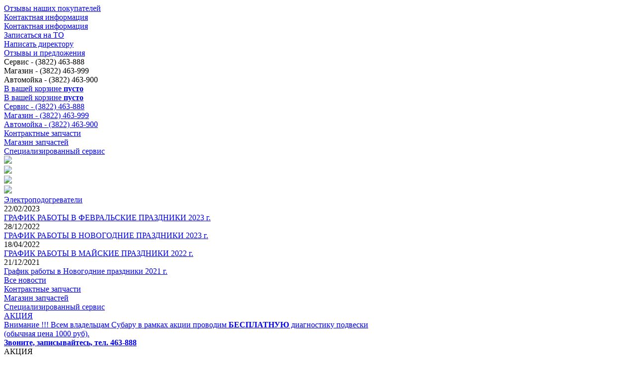

--- FILE ---
content_type: text/html; charset=UTF-8
request_url: https://subaru-tomsk.ru/kontraktnye-zapchasti/dvs-i-navesnoe-oborudovanie/dinamik-1526103845
body_size: 22981
content:

<!DOCTYPE HTML>
<html lang="ru-RU">
<head>
<meta http-equiv="Content-type" content="text/html; charset=utf-8"><meta name="autor" content="Студия Almeria"><title>Контрактные запчасти | SUBARU - поставка запчастей</title><meta name="description" content="SUBARU - поставка запчастей" /><meta property="og:title" content="Контрактные запчасти | SUBARU - поставка запчастей"><meta property="og:description" content="SUBARU - поставка запчастей"><meta property="og:image" content="">
<meta content=Index name=robots>
<meta content=Follow name=robots>
<meta content=ALL name=robots>
<meta content=General name=rating>
<meta content=document name=resource-type>
<meta content=GLOBAL name=distribution>
<meta name="viewport" content="initial-scale=1.0, width=device-width">
<link rel="icon" type="image/png" href="/img/favicon.ico">

<link rel="stylesheet" href="/skin/css/style3.css?rel=6" type="text/css" />
<link rel="stylesheet" href="/skin/css/animations.min.css" type="text/css" />
<link rel="stylesheet" href="/skin/css/jquery-ui.css" type="text/css" />
<link rel="stylesheet" href="/skin/css/jquery-ui-timepicker-addon.min.css" type="text/css" />
<link rel="stylesheet" type="text/css" href="/skin/css/owl.theme.default.min.css">
<link rel="stylesheet" type="text/css" href="/skin/css/owl.carousel.min.css"/>
<link rel="stylesheet" type="text/css" href="/skin/css/jquery.fancybox.min.css">


<script src="/skin/js/jquery.min.js"></script>
<script src="/skin/js/jquery-ui.min.js"></script>
<script src="/skin/js/datepicker-ru.js"></script>
<script src="/skin/js/jquery.fancybox.min.js"></script>
<script src="/skin/js/jquery-ui-timepicker-addon.js"></script>
<script src="//api-maps.yandex.ru/2.1/?lang=ru_RU"></script>
<script src='https://www.google.com/recaptcha/api.js?hl=ru'></script>
<script type="text/javascript">
	$(document).ready(function() {
			$('.block').hover(function()
			{
				$(this).find('.bb').toggle(0);
			});
			$(document).mouseup(function (e){ // событие клика по веб-документу
				var div = $(".hyper"); // тут указываем ID элемента
				if (!div.is(e.target) // если клик был не по нашему блоку
				    && div.has(e.target).length === 0) { // и не по его дочерним элементам
					$(".hyper").hide(); // скрываем его
				}
			});
			$('.menu-block').hover(function()
			{
				var id= $(this).attr('data-id');
				$('.pod-menu[data-id="'+id+'"]').toggle(0);
				$('.pod-menu').addClass('vis');
			});
			$('.menu-mob').click(function()
			{
				$('#mobmenu').fadeToggle(0);
			});

			/*var drop=0;
			
			$('.vis').hover(function()
			{
				drop=0;
			});*/
			
		$("#models").change(function(){
			var par=$(this).val();
			$("#kuzov").html('');
			$.ajax({
				type: 'POST',
				url: '/skin/inc/kuzov-ajax.php',
				data: 'par='+par,
				dataType: 'json',
				success: function(jsondata){
					$("#kuzov").append('<option value="-1">Все</option>');
					$.each(jsondata,function(indx, element){
						$("#kuzov").append('<option value="' + element.id + '">' + element.name + '</option>');
					});
				}
				});
		});
		
		$(".addcart").click(function(){
			var item = $(this).attr("data-item");
					if (item)
					{
						$.ajax({
							  url: '/skin/inc/addcart.php',
							  type: 'POST',
							  data : 'item='+item,
							  cache: false,
							  success: function(jsondata){
									if(jsondata==1)	$('.cart-text b').html(jsondata+' товар');
									else if(jsondata<5) $('.cart-text b').html(jsondata+' товара');
									else  $('.cart-text b').html(jsondata+' товаров');
									$('.cart-but').html('Товар в корзине');
							  }});
					}
		});	
		
		$(".tableitems").on( "click", ".phr", function() {
			var item = $(this).attr("data-item");
			$(this).html('В корзине');
					if (item)
					{
						$.ajax({
							  url: '/skin/inc/addcart.php',
							  type: 'POST',
							  data : 'item='+item,
							  cache: false,
							  success: function(jsondata){
									if(jsondata==1)	$('.cart-text b').html(jsondata+' товар');
									else if(jsondata<5) $('.cart-text b').html(jsondata+' товара');
									else  $('.cart-text b').html(jsondata+' товаров');
							  }});
					}
		});
		$('#search-item').on('input', function() {
			var vals = $(this).val();
			
			$(".hyper").html("");
			if (vals!="")
			{
			$.ajax({
				type: 'POST',
				url: '/skin/inc/hypersearch.php',
				data : 'vals='+vals+'&lim=25',
				dataType: 'json',
				cache: false,
				success: function(jsondata){
				$.each(jsondata, function(indx, element){
					$(".hyper").append('<div>'+element.name+'</div>');
				});
			}});
			
			$(".hyper").fadeIn(300);
			}
		});
		$('.hyper').on('click','div', function() {
			var names = $(this).html();
			$('#search-item').val(names);
			$(".hyper").fadeOut(0);
		});
		$('.click').on('click', function(){
				if($(this).hasClass('close'))
				{
					$('.down').stop().animate({ bottom:'-50px' }, 600, 'easeInOutSine');
					$(this).addClass('open');
					$(this).removeClass('close');
				}
				else
				{
					$('.down').stop().animate({ bottom:'10px' }, 600, 'easeInOutSine');
					$(this).addClass('close');
					$(this).removeClass('open');
				}
			});

			var $window = $(window),
			    lastScrollTop = 0;

		function onScroll (e) {
		    var top = $window.scrollTop();
		    if (lastScrollTop > top) {
		    	$('.down').hide();
		    	$('#cost').val('1');
		    } else if (lastScrollTop < top) {
		    	$('.down').hide();
		    	$('#cost').val('1');
		    }
		    lastScrollTop = top;
		}

		$window.on('scroll', onScroll);
		

		setInterval(function(){
			if ($('.down').is(':hidden')) {
				setTimeout(function() { $(".down").show('slow'); }, 1000);
			}
		},1000);

		$('.catt-id').click(function(){
			var id = $(this).attr('data-id');
			$(this).toggleClass('click');
			$('.hidd[data-id="'+id+'"]').fadeToggle(300);
		});
		$(".viss").click(function() {
			$('.hid').fadeToggle(300);
		});
		// $("li").hover(function(){
		// 	if ($(this).parent().hasClass("hidd") || $(this).parent().hasClass("hid"))
		// 	{
		// 		$(this).find("ul").fadeIn(0);
		// 		$(this).find("ul").find("ul").fadeOut(0);
		// 	}
		// },function(){
		// 	if ($(this).parent().hasClass("hidd") || $(this).parent().hasClass("hid"))
		// 	{
		// 		$(this).find("ul").fadeOut(0);
		// 		$(this).find("ul").find("ul").fadeOut(0);
		// 	}
		// });
		function loaditems()
		{
			$(".tableitems").html('');
			$(".buttonn").html('');
			$(".pages-nom").html('');
			var search=$("#search-item").val();
			var models=$("#models").val();
			var hido='dinamik-1526103845';
			var kuzov=$("#kuzov").val();
			var year=$("#year").val();
			$.ajax({
				  url: '/skin/inc/items-col.php',
				  type: 'POST',
				  data : 'search='+search+'&models='+models+'&kuzov='+kuzov+'&year='+year+'&hido='+hido,
				  cache: false,
				  success: function(data){
					var pagecol=Math.ceil(data/10);
					if (pagecol>0)
					{
						var toch='';
						var pagee=parseInt($("#pagee").val());
						var start=pagee;
						var stop=pagee+8;
						if((pagee+8)>=pagecol) start=pagecol-8;
						if(start<=0) start=1;
						if(stop>pagecol) stop=pagecol;
						if(pagecol>9) toch='<li>...</li>';
						else toch='';
						if(pagee>1)	$(".pages-nom").append('<li class="nach-page">« первая</li><li class="prev-page">‹ предыдущая</li>'+toch);
						for (var i=start;i<=stop;i++)
						{
							if(pagee==i) $(".pages-nom").append('<li class="nomer-page dop-param" data-page="'+i+'">'+i+'</li>');
							else $(".pages-nom").append('<li class="nomer-page" data-page="'+i+'">'+i+'</li>');
						}
						if(pagee<pagecol) $(".pages-nom").append(toch+'<li class="next-page">следующая ›</li><li class="kon-page" data-kon="'+pagecol+'">последняя »</li>');

					$.ajax({
						type: 'POST',
						url: '/skin/inc/ajaxitems.php',
						data: 'col='+pagee+'&search='+search+'&models='+models+'&kuzov='+kuzov+'&year='+year+'&hido='+hido,
						dataType: 'json',
						cache: false,
						success: function(jsondata){
							var inj1='',inj2='',inj3='',inj4='',inj5='',inj6='',inj7='',inj8='';
							$(".tableitems").append('<tr class="headr">	<th class="cod">Код</th><th class="photo">Фото</th><th class="car-photo">Фото донора</th><th class="model">Производитель и модель</th><th class="year">Год</th><th class="motor">Трансмиссия,мотор</th><th class="name-zap">Название узла/запчасти</th><th class="place">Место</th><th class="cena">Цена</th></tr>');
							$.each(jsondata,function(indx, element){
								if(element.akpp==1) inj1='АКПП ';
								else if(element.akpp==2) inj1='МКПП ';
								else inj1='';
								if(element.nomer) inj2='('+element.nomer+') ';
								else inj2='';
								if(element.item_id) inj3='На складе';
								else inj3='';
								if(element.img) inj4='<div class="img-filtr" style="background:url(\'/img/upload/th/'+element.img+'\') center center no-repeat; background-size:cover;"></div>';
								else inj4='Нет фото';
								if(element.donimg) inj5='<a href="/donor/'+element.donurl+'"><div class="img-filtr" style="background:url(\'/img/upload/th/'+element.donimg+'\') center center no-repeat; background-size:cover;"></div></a>';
								else inj5='Нет фото';
								if(element.model) inj6=element.model+' ';
								else inj6='';
								if(element.kuzov) inj7='('+element.kuzov+')';
								else inj7='';
								if(element.comment!=0) inj8=element.comment;
								else inj8='';
								$(".tableitems").append('<tr class="tr-hov"><td><a href="/item/'+element.url+'/'+pagee+'">Подробнее</a></td><td>'+inj4+'</td><td style="text-align:center;">'+inj5+'</td><td>'+inj6+inj7+'</td><td>'+inj8+'</td><td>'+inj1+inj2+element.nom_proiz+'</td><td>'+element.name+'</td><td>'+inj3+'</td><td>'+element.price+' руб.<div class="phr addcart2" data-item="'+element.id+'">В корзину</div></td></tr>');
							});
						}
						});
					}
					else
					{
						$(".tableitems").html('<div class="f08" style="font-size:20px;">Не нашли что искали <a href="/napisat-nam">напишите продавцу</a> или позвоните нам по телефону: +7(3822) 463-999</div>');
					}
				 }
				});
		}
		
		loaditems();
		$("#models").val('-1');
		$("#kuzov").val('-1');
		/*$(".catt-id").click(function(){
			if (drop==0)
			{
				drop=$(this).attr("data-id");
				$("#hido").val(drop);
				loaditems();
			}
		});*/
		$('#tel').click(function(){
			$('.phones-v').fadeToggle();
		});
		$(".pages-nom").on( "click", ".nomer-page", function() {
		  var page = $(this).attr("data-page");
		  $("#pagee").val(page);
		  loaditems();
		});
		
		$(".pages-nom").on( "click", ".prev-page", function() {
			var page=$("#pagee").val();
		  $("#pagee").val(page-1);
		  loaditems();
		});
		$(".pages-nom").on( "click", ".next-page", function() {
			var page=parseInt($("#pagee").val());
		  $("#pagee").val(page+1);
		  loaditems();
		});
		$(".pages-nom").on( "click", ".nach-page", function() {
		  $("#pagee").val(1);
		  loaditems();
		});
		$(".pages-nom").on( "click", ".kon-page", function() {
			 var page = $(this).attr("data-kon");
		  $("#pagee").val(page);
		  loaditems();
		});
		$('#search-button').click(function(){
			$("#pagee").val(1);
			loaditems();
		});

	});
</script>
	
</head>
<body>
	<div class="wrapper">
	<div class="block-but">
		<div class="block-rep">
			<a class="to-repair" href="/zapisat-sya-na-to"></a>
		</div>
		<div class="block-per">
			<a class="to-rep" href="/napisat-nam"></a>
		</div>
	</div>
	<div class="block-but2">
		<a href="https://baza.drom.ru/user/detal70/feedbacks" target="_blank">
			<div class="block-rep2">Отзывы наших покупателей</div>
		</a>
	</div>
	<div class="content">
		<div class="header">
			<div class="center">
				<a href="/" title="Главная">
					<div class="logo"></div>
				</a>
				<div class="header-menu">
					<div class="menu">
						<div class="menu-block" data-id="1"><a href="/kontaktnaya-informaciya">Контактная информация</a><div class="pod-menu" data-id="1"><div class="menu-block"><a href="/kontaktnaya-informaciya">Контактная информация</a></div><div class="menu-block"><a href="/zapisat-sya-na-to">Записаться на ТО</a></div><div class="menu-block"><a href="/napisat-direktoru">Написать директору</a></div><div class="menu-block"><a href="/otzyvy-i-predlozheniya">Отзывы и предложения</a></div></div></div>							<div class="phones">
								<div class="phone-name">Сервис - (3822) 463-888</div>
								<div class="phone-name">Магазин - (3822) 463-999</div>
								<div class="phone-name">Автомойка - (3822) 463-900</div>
								<div class="clear"></div>
							</div>
						<div class="clear"></div>
					</div>
					<div class="cart">
						<div class="cart-text"><a href="/korzina">В вашей корзине <b>пусто</b></a></div>
					</div>
				</div>
				<div class="cart yes-mo">
						<a href="/korzina"><div class="cart-text">В вашей корзине <b>пусто</b></div></a>
					</div>
				<div class="phones yes-mo">
					<a href="tel:+7(3822) 463-888"><div class="phone-name">Сервис - <span style="text-decoration: underline;">(3822) 463-888</span></div></a>
					<a href="tel:+7(3822) 463-999"><div class="phone-name">Магазин - <span style="text-decoration: underline;">(3822) 463-999</span></div></a>
					<a href="tel:+7(3822) 463-900"><div class="phone-name">Автомойка - <span style="text-decoration: underline;">(3822) 463-900</span></div></a>
					<div class="clear"></div>
				</div>
				<div class="clear"></div>
			</div>
		</div>
		<div class="second-header">
			<div class="buttons yes-mo">
				<div class="center">
					<a href="/kontraktnye-zapchasti"><div class="button">Контрактные запчасти</div></a>
					<a href="/magazin-zapchastey"><div class="button">Магазин запчастей</div></a>
					<a href="/specializirovannyy-servis"><div class="button">Специализированный сервис</div></a>
					<div class="clear"></div>
				</div>
			</div>
			<div class="center">
				<div class="blocks">
					<a href="/k-nam-postupili-kontraktnye-zapchasti">
						<img class="block no-mob" src="/skin/img/subaru-tomsk1.gif">
					</a>
					<div class="yes-mo block">
						<a href="/k-nam-postupili-kontraktnye-zapchasti">
							<img class="block"  src="/skin/img/subaru-tomsk1.gif">
						</a>
					</div>
					<div class="block yes-plan">
						<a href="/elektropodogrevateli"><img src="/skin/img/3.gif"></a>
					</div>
					<div class="block no-plan">
						<img src="/skin/img/3.gif">
						<div class="bb"><a href="/elektropodogrevateli">Электроподогреватели</a></div>
					</div>
					<div class="clear"></div>
				</div>
				<div class="news">
					<div class="new-block">
									<div class="time">22/02/2023</div>
									<div class="new-text"><a href="/novosti/grafik-raboty-v-fevral-skie-prazdniki-2023-g">ГРАФИК РАБОТЫ В ФЕВРАЛЬСКИЕ ПРАЗДНИКИ 2023 г.</a></div>
								</div><div class="new-block">
									<div class="time">28/12/2022</div>
									<div class="new-text"><a href="/novosti/grafik-raboty-v-novogodnie-prazdniki-2023-g">ГРАФИК РАБОТЫ В НОВОГОДНИЕ ПРАЗДНИКИ 2023 г.</a></div>
								</div><div class="new-block">
									<div class="time">18/04/2022</div>
									<div class="new-text"><a href="/novosti/grafik-raboty-v-mayskie-prazdniki-2022-g">ГРАФИК РАБОТЫ В МАЙСКИЕ ПРАЗДНИКИ 2022 г.</a></div>
								</div><div class="new-block">
									<div class="time">21/12/2021</div>
									<div class="new-text"><a href="/novosti/grafik-raboty-v-novogodnie-prazdniki-2021-g">График работы в Новогодние праздники 2021 г.</a></div>
								</div>				</div>
				<div class="news">
					<div class="footer-news">
						<div class="underline"></div>
						<div class="all-news"><a href="/novosti">Все новости</a></div>
						<div class="clear"></div>
					</div>
				</div>
				<div class="clear"></div>
			</div>
		</div>
		<div class="h20 yes-mo2"></div>
		<div class="buttons yes-mo2">
			<div class="center">
				<a href="/kontraktnye-zapchasti"><div class="button">Контрактные запчасти</div></a>
				<a href="/magazin-zapchastey"><div class="button">Магазин запчастей</div></a>
				<a href="/specializirovannyy-servis"><div class="button">Специализированный сервис</div></a>
				<div class="clear"></div>
			</div>
		</div>
		<div class="center"><div class="act__container">
			
				<div class="actions">
					<a href="/img/blank.pdf" target="_blank" class="actionsa">
					<div class="action__left">
						<div class="action__img action__img2">
							<div class="action__label action__label2">АКЦИЯ</div>
						</div>
						<div class="action__content">Внимание !!! Всем владельцам Субару в рамках акции проводим <strong>БЕСПЛАТНУЮ</strong> диагностику подвески<br>(обычная цена 1000 руб).<br><strong>Звоните, записывайтесь, тел. 463-888</strong></div>
					</div></a>
					<div class="action__right">
						<div class="action__img action__img2">
							<div class="action__label action__label2">АКЦИЯ</div>
						</div>
						<div class="action__content">Внимание !!! Всем владельцам Субару в рамках акции проводим <strong>БЕСПЛАТНОЕ</strong> сканирование электронных систем<br>(обычная цена 1000 руб).<br><strong>Звоните, записывайтесь, тел. 463-888</strong></div>
					</div>
					<div class="clear"></div>
				</div>
				<div class="h20"></div>
				<div class="h20"></div>		</div></div>
				<div class="center">		
			<div class="main">
					<div class="zag">
						<div class="zag-polos">
							<div class="zag-block">Контрактные запчасти</div>
						</div>
						<div class="clear"></div>
					</div>
					<div class="page-content"><p>Немного о наших контрактных запчастях. Происхождение &ndash; разобранные в Японии автомобили, купленные лично нами на&nbsp;<strong>Японских&nbsp;аукционах</strong>. Все автомобили имеют пробег до 100.000 км (подтверждено Аукционными листами), что не может сказаться на качестве, ну что не совсем хорошо, цене запчастей. У нас нет запчастей с Японских утилизационных заводов, местных битых автомобилей. Поэтому совет всем потенциальным потребителям контрактных запчастей: при выборе, обращайте внимание не только на стоимость, но и на их происхождение.</p>
</div>
					<div class="clear"></div>
					<div class="filtr">
						<div class="pad">
							<div class="hide-name">Поиск запчастей</div>
							<div class="catalog">
								<ul>
									<li class="vis">
										<div class="viss"></div>
										<a href="/kontraktnye-zapchasti/all" title="">Выбор запчасти по категории</a>
																				<ul class="hid"><li class="catt-id" data-id="50"><a href="/kontraktnye-zapchasti/perednyaya-chast-avtomobilya-v-sbore" title="Передняя часть автомобиля в сборе">Передняя часть автомобиля в сборе</a></li><li class="catt-id" data-id="51"><a href="/kontraktnye-zapchasti/zadnyaya-chast-avtomobilya-v-sbore" title="Задняя часть автомобиля в сборе">Задняя часть автомобиля в сборе</a></li><li class="catt-id" data-id="52"><a title="ДВС и навесное оборудование">ДВС и навесное оборудование</a><div class="str"></div><div class="clear"></div></li><ul class="hidd" data-id="52"><li class="catt-id" data-id="53"><a href="/kontraktnye-zapchasti/dvs-i-navesnoe-oborudovanie/dvigatel" title="Двигатель">Двигатель</a></li><li class="catt-id" data-id="54"><a href="/kontraktnye-zapchasti/dvs-i-navesnoe-oborudovanie/generator" title="Генератор">Генератор</a></li><li class="catt-id" data-id="55"><a href="/kontraktnye-zapchasti/dvs-i-navesnoe-oborudovanie/kompressor-kondicionera" title="Компрессор кондиционера">Компрессор кондиционера</a></li><li class="catt-id" data-id="56"><a href="/kontraktnye-zapchasti/dvs-i-navesnoe-oborudovanie/nasos-gur" title="Насос ГУР">Насос ГУР</a></li><li class="catt-id" data-id="57"><a href="/kontraktnye-zapchasti/dvs-i-navesnoe-oborudovanie/starter" title="Стартер">Стартер</a></li><li class="catt-id" data-id="58"><a href="/kontraktnye-zapchasti/dvs-i-navesnoe-oborudovanie/elementy-sistemy-vpryska" title="Элементы системы впрыска">Элементы системы впрыска</a><div class="str"></div><div class="clear"></div></li><ul class="hidd" data-id="58"><li class="catt-id" data-id="59"><a href="/kontraktnye-zapchasti/dvs-i-navesnoe-oborudovanie/vpusknoy-kollektor" title="Впускной коллектор">Впускной коллектор</a></li><li class="catt-id" data-id="60"><a href="/kontraktnye-zapchasti/dvs-i-navesnoe-oborudovanie/blok-drossel-noy-zaslonki" title="Блок дроссельной заслонки">Блок дроссельной заслонки</a></li><li class="catt-id" data-id="61"><a href="/kontraktnye-zapchasti/dvs-i-navesnoe-oborudovanie/tnvd" title="ТНВД">ТНВД</a></li><li class="catt-id" data-id="62"><a href="/kontraktnye-zapchasti/dvs-i-navesnoe-oborudovanie/toplivnaya-reyka" title="Топливная рейка">Топливная рейка</a></li><li class="catt-id" data-id="63"><a href="/kontraktnye-zapchasti/dvs-i-navesnoe-oborudovanie/forsunka" title="Форсунка">Форсунка</a></li></ul><li class="catt-id" data-id="64"><a href="/kontraktnye-zapchasti/dvs-i-navesnoe-oborudovanie/elementy-sistemy-zazhiganiya" title="Элементы системы зажигания">Элементы системы зажигания</a><div class="str"></div><div class="clear"></div></li><ul class="hidd" data-id="64"><li class="catt-id" data-id="65"><a href="/kontraktnye-zapchasti/dvs-i-navesnoe-oborudovanie/trambljor" title="Трамблёр">Трамблёр</a></li><li class="catt-id" data-id="66"><a href="/kontraktnye-zapchasti/dvs-i-navesnoe-oborudovanie/katushka-zazhiganiya" title="Катушка зажигания">Катушка зажигания</a></li><li class="catt-id" data-id="67"><a href="/kontraktnye-zapchasti/dvs-i-navesnoe-oborudovanie/provod-s-nakonechnikom" title="Провод с наконечником">Провод с наконечником</a></li></ul><li class="catt-id" data-id="68"><a href="/kontraktnye-zapchasti/dvs-i-navesnoe-oborudovanie/interkuler" title="Интеркулер">Интеркулер</a><div class="str"></div><div class="clear"></div></li><ul class="hidd" data-id="68"><li class="catt-id" data-id="69"><a href="/kontraktnye-zapchasti/dvs-i-navesnoe-oborudovanie/patrubki-interkulera" title="Патрубки интеркулера">Патрубки интеркулера</a><div class="str"></div><div class="clear"></div></li><ul class="hidd" data-id="69"><li class="catt-id" data-id="70"><a href="/kontraktnye-zapchasti/dvs-i-navesnoe-oborudovanie/vpusknoy" title="Впускной">Впускной</a></li><li class="catt-id" data-id="71"><a href="/kontraktnye-zapchasti/dvs-i-navesnoe-oborudovanie/vypusknoy" title="Выпускной">Выпускной</a></li></ul><li class="catt-id" data-id="72"><a href="/kontraktnye-zapchasti/dvs-i-navesnoe-oborudovanie/ventilyator-interkulera" title="Вентилятор интеркулера">Вентилятор интеркулера</a></li></ul><li class="catt-id" data-id="73"><a href="/kontraktnye-zapchasti/dvs-i-navesnoe-oborudovanie/turbina" title="Турбина">Турбина</a></li><li class="catt-id" data-id="74"><a href="/kontraktnye-zapchasti/dvs-i-navesnoe-oborudovanie/datchiki-i-klapany" title="Датчики и клапаны">Датчики и клапаны</a><div class="str"></div><div class="clear"></div></li><ul class="hidd" data-id="74"><li class="catt-id" data-id="75"><a href="/kontraktnye-zapchasti/dvs-i-navesnoe-oborudovanie/datchik-temperatury" title="Датчик температуры">Датчик температуры</a></li><li class="catt-id" data-id="76"><a href="/kontraktnye-zapchasti/dvs-i-navesnoe-oborudovanie/datchik-detonacii" title="Датчик детонации">Датчик детонации</a></li><li class="catt-id" data-id="77"><a href="/kontraktnye-zapchasti/dvs-i-navesnoe-oborudovanie/datchik-polozheniya-i-raspred-vala" title="Датчик положения и распред. вала">Датчик положения и распред. вала</a></li><li class="catt-id" data-id="78"><a href="/kontraktnye-zapchasti/dvs-i-navesnoe-oborudovanie/vakuumnyy-datchik" title="Вакуумный датчик">Вакуумный датчик</a></li><li class="catt-id" data-id="79"><a href="/kontraktnye-zapchasti/dvs-i-navesnoe-oborudovanie/datchik-polozheniya-kolenvala" title="Датчик положения коленвала">Датчик положения коленвала</a></li><li class="catt-id" data-id="80"><a href="/kontraktnye-zapchasti/dvs-i-navesnoe-oborudovanie/datchik-davleniya-topliva" title="Датчик давления топлива">Датчик давления топлива</a></li><li class="catt-id" data-id="81"><a href="/kontraktnye-zapchasti/dvs-i-navesnoe-oborudovanie/datchik-davleniya-masla" title="Датчик давления масла">Датчик давления масла</a></li><li class="catt-id" data-id="82"><a href="/kontraktnye-zapchasti/dvs-i-navesnoe-oborudovanie/datchik-urovnya-masla" title="Датчик уровня масла">Датчик уровня масла</a></li><li class="catt-id" data-id="83"><a href="/kontraktnye-zapchasti/dvs-i-navesnoe-oborudovanie/klapan-elektromagnitnyy" title="Клапан электромагнитный">Клапан электромагнитный</a></li><li class="catt-id" data-id="84"><a href="/kontraktnye-zapchasti/dvs-i-navesnoe-oborudovanie/klapan-egr" title="Клапан EGR">Клапан EGR</a></li><li class="catt-id" data-id="85"><a href="/kontraktnye-zapchasti/dvs-i-navesnoe-oborudovanie/datchik-holostogo-hoda" title="Датчик холостого хода">Датчик холостого хода</a></li></ul><li class="catt-id" data-id="86"><a href="/kontraktnye-zapchasti/dvs-i-navesnoe-oborudovanie/uzly-i-detali-dvs" title="Узлы и детали ДВС">Узлы и детали ДВС</a><div class="str"></div><div class="clear"></div></li><ul class="hidd" data-id="86"><li class="catt-id" data-id="87"><a href="/kontraktnye-zapchasti/dvs-i-navesnoe-oborudovanie/golovka-bloka-cil-ov" title="Головка блока цил-ов">Головка блока цил-ов</a></li><li class="catt-id" data-id="88"><a href="/kontraktnye-zapchasti/dvs-i-navesnoe-oborudovanie/vodyanoy-nasos" title="Водяной насос">Водяной насос</a></li><li class="catt-id" data-id="89"><a href="/kontraktnye-zapchasti/dvs-i-navesnoe-oborudovanie/rolik-grm" title="Ролик ГРМ">Ролик ГРМ</a></li><li class="catt-id" data-id="90"><a href="/kontraktnye-zapchasti/dvs-i-navesnoe-oborudovanie/natyazhitel" title="Натяжитель">Натяжитель</a></li><li class="catt-id" data-id="91"><a href="/kontraktnye-zapchasti/dvs-i-navesnoe-oborudovanie/mahovik" title="Маховик">Маховик</a></li><li class="catt-id" data-id="92"><a href="/kontraktnye-zapchasti/dvs-i-navesnoe-oborudovanie/plastikovaya-kryshka-dvs" title="Пластиковая крышка ДВС">Пластиковая крышка ДВС</a></li><li class="catt-id" data-id="93"><a href="/kontraktnye-zapchasti/dvs-i-navesnoe-oborudovanie/kryshka-remnya-grm" title="Крышка ремня ГРМ">Крышка ремня ГРМ</a></li></ul><li class="catt-id" data-id="94"><a href="/kontraktnye-zapchasti/dvs-i-navesnoe-oborudovanie/podushki-krepleniya-dvs" title="Подушки крепления ДВС">Подушки крепления ДВС</a><div class="str"></div><div class="clear"></div></li><ul class="hidd" data-id="94"><li class="catt-id" data-id="95"><a href="/kontraktnye-zapchasti/dvs-i-navesnoe-oborudovanie/levaya-verhnyaya" title="Левая верхняя">Левая верхняя</a></li><li class="catt-id" data-id="96"><a href="/kontraktnye-zapchasti/dvs-i-navesnoe-oborudovanie/pravaya-verhnyaya" title="Правая верхняя">Правая верхняя</a></li><li class="catt-id" data-id="97"><a href="/kontraktnye-zapchasti/dvs-i-navesnoe-oborudovanie/levaya-nizhnyaya" title="Левая нижняя">Левая нижняя</a></li><li class="catt-id" data-id="98"><a href="/kontraktnye-zapchasti/dvs-i-navesnoe-oborudovanie/pravaya-nizhnyaya" title="Правая нижняя">Правая нижняя</a></li><li class="catt-id" data-id="99"><a href="/kontraktnye-zapchasti/dvs-i-navesnoe-oborudovanie/perednyaya" title="Передняя">Передняя</a></li><li class="catt-id" data-id="100"><a href="/kontraktnye-zapchasti/dvs-i-navesnoe-oborudovanie/zadnyaya" title="Задняя">Задняя</a></li></ul></ul><li class="catt-id" data-id="101"><a title="Топливно-воздушная система">Топливно-воздушная система</a><div class="str"></div><div class="clear"></div></li><ul class="hidd" data-id="101"><li class="catt-id" data-id="102"><a href="/kontraktnye-zapchasti/dvs-i-navesnoe-oborudovanie/vozdushnyy-fil-tr" title="Воздушный фильтр">Воздушный фильтр</a><div class="str"></div><div class="clear"></div></li><ul class="hidd" data-id="102"><li class="catt-id" data-id="103"><a href="/kontraktnye-zapchasti/dvs-i-navesnoe-oborudovanie/korpus-vozdushnogo-fil-tra" title="Корпус воздушного фильтра">Корпус воздушного фильтра</a></li><li class="catt-id" data-id="104"><a href="/kontraktnye-zapchasti/dvs-i-navesnoe-oborudovanie/vlagootdelitel" title="Влагоотделитель">Влагоотделитель</a></li><li class="catt-id" data-id="105"><a href="/kontraktnye-zapchasti/dvs-i-navesnoe-oborudovanie/patrubok" title="Патрубок">Патрубок</a></li><li class="catt-id" data-id="106"><a href="/kontraktnye-zapchasti/dvs-i-navesnoe-oborudovanie/vozduhozabornik" title="Воздухозаборник">Воздухозаборник</a></li><li class="catt-id" data-id="107"><a href="/kontraktnye-zapchasti/dvs-i-navesnoe-oborudovanie/datchik-rashoda-vozduha" title="Датчик расхода воздуха">Датчик расхода воздуха</a></li><li class="catt-id" data-id="108"><a href="/kontraktnye-zapchasti/dvs-i-navesnoe-oborudovanie/datchik-temperatury-vozduha" title="Датчик температуры воздуха">Датчик температуры воздуха</a></li></ul><li class="catt-id" data-id="109"><a href="/kontraktnye-zapchasti/dvs-i-navesnoe-oborudovanie/toplivnyy-nasos" title="Топливный насос">Топливный насос</a></li><li class="catt-id" data-id="110"><a href="/kontraktnye-zapchasti/dvs-i-navesnoe-oborudovanie/toplivnyy-bak" title="Топливный бак">Топливный бак</a><div class="str"></div><div class="clear"></div></li><ul class="hidd" data-id="110"><li class="catt-id" data-id="111"><a href="/kontraktnye-zapchasti/dvs-i-navesnoe-oborudovanie/kryshka" title="Крышка">Крышка</a></li><li class="catt-id" data-id="112"><a href="/kontraktnye-zapchasti/dvs-i-navesnoe-oborudovanie/datchik-urovnya-topliva" title="Датчик уровня топлива">Датчик уровня топлива</a></li><li class="catt-id" data-id="113"><a href="/kontraktnye-zapchasti/dvs-i-navesnoe-oborudovanie/gorlovina" title="Горловина">Горловина</a></li></ul><li class="catt-id" data-id="114"><a href="/kontraktnye-zapchasti/dvs-i-navesnoe-oborudovanie/toplivnye-shlangi" title="Топливные шланги">Топливные шланги</a></li></ul><li class="catt-id" data-id="115"><a title="Система охлаждения">Система охлаждения</a><div class="str"></div><div class="clear"></div></li><ul class="hidd" data-id="115"><li class="catt-id" data-id="116"><a href="/kontraktnye-zapchasti/dvs-i-navesnoe-oborudovanie/radiatory" title="Радиаторы">Радиаторы</a><div class="str"></div><div class="clear"></div></li><ul class="hidd" data-id="116"><li class="catt-id" data-id="117"><a href="/kontraktnye-zapchasti/dvs-i-navesnoe-oborudovanie/radiator-dvs" title="Радиатор ДВС">Радиатор ДВС</a></li><li class="catt-id" data-id="118"><a href="/kontraktnye-zapchasti/dvs-i-navesnoe-oborudovanie/radiator-akpp" title="Радиатор АКПП">Радиатор АКПП</a></li><li class="catt-id" data-id="119"><a href="/kontraktnye-zapchasti/dvs-i-navesnoe-oborudovanie/maslyanyy-radiator-dvs" title="Масляный радиатор ДВС">Масляный радиатор ДВС</a></li></ul><li class="catt-id" data-id="120"><a href="/kontraktnye-zapchasti/dvs-i-navesnoe-oborudovanie/ventilyatory" title="Вентиляторы">Вентиляторы</a><div class="str"></div><div class="clear"></div></li><ul class="hidd" data-id="120"><li class="catt-id" data-id="121"><a href="/kontraktnye-zapchasti/dvs-i-navesnoe-oborudovanie/blok-ventilyatorov" title="Блок вентиляторов">Блок вентиляторов</a></li><li class="catt-id" data-id="122"><a href="/kontraktnye-zapchasti/dvs-i-navesnoe-oborudovanie/ventilyator-dvs" title="Вентилятор ДВС">Вентилятор ДВС</a></li><li class="catt-id" data-id="123"><a href="/kontraktnye-zapchasti/dvs-i-navesnoe-oborudovanie/ventilyator-kondicionera" title="Вентилятор кондиционера">Вентилятор кондиционера</a></li></ul><li class="catt-id" data-id="124"><a href="/kontraktnye-zapchasti/dvs-i-navesnoe-oborudovanie/patrubki-radiatora-dvs" title="Патрубки радиатора ДВС">Патрубки радиатора ДВС</a><div class="str"></div><div class="clear"></div></li><ul class="hidd" data-id="124"><li class="catt-id" data-id="125"><a href="/kontraktnye-zapchasti/dvs-i-navesnoe-oborudovanie/verhniy" title="Верхний">Верхний</a></li><li class="catt-id" data-id="126"><a href="/kontraktnye-zapchasti/dvs-i-navesnoe-oborudovanie/nizhniy" title="Нижний">Нижний</a></li></ul><li class="catt-id" data-id="127"><a href="/kontraktnye-zapchasti/dvs-i-navesnoe-oborudovanie/rasshiritel-nyy-bachok" title="Расширительный бачок">Расширительный бачок</a></li><li class="catt-id" data-id="128"><a href="/kontraktnye-zapchasti/dvs-i-navesnoe-oborudovanie/viskomufta" title="Вискомуфта">Вискомуфта</a></li><li class="catt-id" data-id="129"><a href="/kontraktnye-zapchasti/dvs-i-navesnoe-oborudovanie/diffuzor" title="Диффузор">Диффузор</a></li><li class="catt-id" data-id="130"><a href="/kontraktnye-zapchasti/dvs-i-navesnoe-oborudovanie/kryl-chatka" title="Крыльчатка">Крыльчатка</a></li></ul><li class="catt-id" data-id="131"><a title="Рулевое управление">Рулевое управление</a><div class="str"></div><div class="clear"></div></li><ul class="hidd" data-id="131"><li class="catt-id" data-id="132"><a href="/kontraktnye-zapchasti/dvs-i-navesnoe-oborudovanie/rulevaya-kolonka" title="Рулевая колонка">Рулевая колонка</a><div class="str"></div><div class="clear"></div></li><ul class="hidd" data-id="132"><li class="catt-id" data-id="133"><a href="/kontraktnye-zapchasti/dvs-i-navesnoe-oborudovanie/rulevoy-val-s-kozhuhom" title="Рулевой вал с кожухом">Рулевой вал с кожухом</a></li><li class="catt-id" data-id="134"><a href="/kontraktnye-zapchasti/dvs-i-navesnoe-oborudovanie/blok-pereklyuchateley" title="Блок переключателей">Блок переключателей</a></li><li class="catt-id" data-id="135"><a href="/kontraktnye-zapchasti/dvs-i-navesnoe-oborudovanie/zamok-zazhiganiya" title="Замок зажигания">Замок зажигания</a></li><li class="catt-id" data-id="136"><a href="/kontraktnye-zapchasti/dvs-i-navesnoe-oborudovanie/plastikovyy-kozhuh" title="Пластиковый кожух">Пластиковый кожух</a></li><li class="catt-id" data-id="137"><a href="/kontraktnye-zapchasti/dvs-i-navesnoe-oborudovanie/podvizhnyy-kontakt" title="Подвижный контакт">Подвижный контакт</a></li><li class="catt-id" data-id="138"><a href="/kontraktnye-zapchasti/dvs-i-navesnoe-oborudovanie/kardanchik" title="Карданчик">Карданчик</a></li></ul><li class="catt-id" data-id="139"><a href="/kontraktnye-zapchasti/dvs-i-navesnoe-oborudovanie/rulevaya-reyka-reduktor" title="Рулевая рейка (редуктор)">Рулевая рейка (редуктор)</a></li><li class="catt-id" data-id="140"><a href="/kontraktnye-zapchasti/dvs-i-navesnoe-oborudovanie/rulevye-nakonechniki" title="Рулевые наконечники">Рулевые наконечники</a><div class="str"></div><div class="clear"></div></li><ul class="hidd" data-id="140"><li class="catt-id" data-id="141"><a href="/kontraktnye-zapchasti/dvs-i-navesnoe-oborudovanie/levyy" title="Левый">Левый</a></li><li class="catt-id" data-id="142"><a href="/kontraktnye-zapchasti/dvs-i-navesnoe-oborudovanie/pravyy" title="Правый">Правый</a></li></ul><li class="catt-id" data-id="143"><a href="/kontraktnye-zapchasti/dvs-i-navesnoe-oborudovanie/rul-s-podushkoy-bezopasnosti" title="Руль с подушкой безопасности">Руль с подушкой безопасности</a></li><li class="catt-id" data-id="144"><a href="/kontraktnye-zapchasti/dvs-i-navesnoe-oborudovanie/bachok-gur" title="Бачок ГУР">Бачок ГУР</a></li><li class="catt-id" data-id="145"><a href="/kontraktnye-zapchasti/dvs-i-navesnoe-oborudovanie/shlangi-gur" title="Шланги ГУР">Шланги ГУР</a><div class="str"></div><div class="clear"></div></li><ul class="hidd" data-id="145"><li class="catt-id" data-id="146"><a href="/kontraktnye-zapchasti/dvs-i-navesnoe-oborudovanie/vysokogo-davleniya" title="Высокого давления">Высокого давления</a></li><li class="catt-id" data-id="147"><a href="/kontraktnye-zapchasti/dvs-i-navesnoe-oborudovanie/nizkogo-davleniya" title="Низкого давления">Низкого давления</a></li></ul><li class="catt-id" data-id="148"><a href="/kontraktnye-zapchasti/dvs-i-navesnoe-oborudovanie/rulevaya-trapeciya" title="Рулевая трапеция">Рулевая трапеция</a></li><li class="catt-id" data-id="149"><a href="/kontraktnye-zapchasti/dvs-i-navesnoe-oborudovanie/radiator-gur" title="Радиатор ГУР">Радиатор ГУР</a></li><li class="catt-id" data-id="150"><a href="/kontraktnye-zapchasti/dvs-i-navesnoe-oborudovanie/pedali" title="Педали">Педали</a><div class="str"></div><div class="clear"></div></li><ul class="hidd" data-id="150"><li class="catt-id" data-id="151"><a href="/kontraktnye-zapchasti/dvs-i-navesnoe-oborudovanie/pedal-gaza" title="Педаль газа">Педаль газа</a></li><li class="catt-id" data-id="152"><a href="/kontraktnye-zapchasti/dvs-i-navesnoe-oborudovanie/pedal-tormoza" title="Педаль тормоза">Педаль тормоза</a></li><li class="catt-id" data-id="153"><a href="/kontraktnye-zapchasti/dvs-i-navesnoe-oborudovanie/pedal-scepleniya" title="Педаль сцепления">Педаль сцепления</a></li></ul><li class="catt-id" data-id="154"><a href="/kontraktnye-zapchasti/dvs-i-navesnoe-oborudovanie/zadniy-rulevoy-aktuator-4ws" title="Задний рулевой актуатор (4WS)">Задний рулевой актуатор (4WS)</a></li></ul><li class="catt-id" data-id="155"><a title="Трансмиссия">Трансмиссия</a><div class="str"></div><div class="clear"></div></li><ul class="hidd" data-id="155"><li class="catt-id" data-id="156"><a href="/kontraktnye-zapchasti/dvs-i-navesnoe-oborudovanie/korobka-pereklyucheniya-peredach" title="Коробка переключения передач">Коробка переключения передач</a></li><li class="catt-id" data-id="157"><a href="/kontraktnye-zapchasti/dvs-i-navesnoe-oborudovanie/mehanizm-pereklyucheniya-peredach" title="Механизм переключения передач">Механизм переключения передач</a></li><li class="catt-id" data-id="158"><a href="/kontraktnye-zapchasti/dvs-i-navesnoe-oborudovanie/perednie-privody" title="Передние приводы">Передние приводы</a><div class="str"></div><div class="clear"></div></li><ul class="hidd" data-id="158"><li class="catt-id" data-id="159"><a href="/kontraktnye-zapchasti/dvs-i-navesnoe-oborudovanie/levyy-1526101435" title="Левый">Левый</a></li><li class="catt-id" data-id="160"><a href="/kontraktnye-zapchasti/dvs-i-navesnoe-oborudovanie/pravyy-1526101440" title="Правый">Правый</a></li></ul><li class="catt-id" data-id="161"><a href="/kontraktnye-zapchasti/dvs-i-navesnoe-oborudovanie/zadnie-privody" title="Задние приводы">Задние приводы</a><div class="str"></div><div class="clear"></div></li><ul class="hidd" data-id="161"><li class="catt-id" data-id="162"><a href="/kontraktnye-zapchasti/dvs-i-navesnoe-oborudovanie/levyy-1526101469" title="Левый">Левый</a></li><li class="catt-id" data-id="163"><a href="/kontraktnye-zapchasti/dvs-i-navesnoe-oborudovanie/pravyy-1526101473" title="Правый">Правый</a></li></ul><li class="catt-id" data-id="164"><a href="/kontraktnye-zapchasti/dvs-i-navesnoe-oborudovanie/kardannyy-val" title="Карданный вал">Карданный вал</a><div class="str"></div><div class="clear"></div></li><ul class="hidd" data-id="164"><li class="catt-id" data-id="165"><a href="/kontraktnye-zapchasti/dvs-i-navesnoe-oborudovanie/peredniy" title="Передний">Передний</a></li><li class="catt-id" data-id="166"><a href="/kontraktnye-zapchasti/dvs-i-navesnoe-oborudovanie/zadniy" title="Задний">Задний</a></li></ul><li class="catt-id" data-id="167"><a href="/kontraktnye-zapchasti/dvs-i-navesnoe-oborudovanie/peredniy-differencial-most" title="Передний дифференциал (мост)">Передний дифференциал (мост)</a></li><li class="catt-id" data-id="168"><a href="/kontraktnye-zapchasti/dvs-i-navesnoe-oborudovanie/zadniy-differencial-most" title="Задний дифференциал (мост)">Задний дифференциал (мост)</a></li><li class="catt-id" data-id="169"><a href="/kontraktnye-zapchasti/dvs-i-navesnoe-oborudovanie/razdatochnaya-korobka" title="Раздаточная коробка">Раздаточная коробка</a></li><li class="catt-id" data-id="170"><a href="/kontraktnye-zapchasti/dvs-i-navesnoe-oborudovanie/glavnyy-cilindr-scepleniya" title="Главный цилиндр сцепления">Главный цилиндр сцепления</a></li><li class="catt-id" data-id="171"><a href="/kontraktnye-zapchasti/dvs-i-navesnoe-oborudovanie/bachok-glavnogo-cil-ra-scepleniya" title="Бачок главного цил-ра сцепления">Бачок главного цил-ра сцепления</a></li><li class="catt-id" data-id="172"><a href="/kontraktnye-zapchasti/dvs-i-navesnoe-oborudovanie/rabochiy-cilindr-scepleniya" title="Рабочий цилиндр сцепления">Рабочий цилиндр сцепления</a></li><li class="catt-id" data-id="173"><a href="/kontraktnye-zapchasti/dvs-i-navesnoe-oborudovanie/mehanizm-scepleniya" title="Механизм сцепления">Механизм сцепления</a><div class="str"></div><div class="clear"></div></li><ul class="hidd" data-id="173"><li class="catt-id" data-id="174"><a href="/kontraktnye-zapchasti/dvs-i-navesnoe-oborudovanie/vedushhiy-disk-korzina" title="Ведущий диск (корзина)">Ведущий диск (корзина)</a></li><li class="catt-id" data-id="175"><a href="/kontraktnye-zapchasti/dvs-i-navesnoe-oborudovanie/vedomyy-disk" title="Ведомый диск">Ведомый диск</a></li><li class="catt-id" data-id="176"><a href="/kontraktnye-zapchasti/dvs-i-navesnoe-oborudovanie/vilka" title="Вилка">Вилка</a></li><li class="catt-id" data-id="177"><a href="/kontraktnye-zapchasti/dvs-i-navesnoe-oborudovanie/vyzhimnoy-podshipnik" title="Выжимной подшипник">Выжимной подшипник</a></li></ul><li class="catt-id" data-id="178"><a href="/kontraktnye-zapchasti/dvs-i-navesnoe-oborudovanie/zashhita-zad-differenciala" title="Защита зад. дифференциала">Защита зад. дифференциала</a></li><li class="catt-id" data-id="179"><a href="/kontraktnye-zapchasti/dvs-i-navesnoe-oborudovanie/podushka-krepleniya-kpp" title="Подушка крепления КПП">Подушка крепления КПП</a></li></ul><li class="catt-id" data-id="180"><a title="Передняя подвеска">Передняя подвеска</a><div class="str"></div><div class="clear"></div></li><ul class="hidd" data-id="180"><li class="catt-id" data-id="181"><a href="/kontraktnye-zapchasti/dvs-i-navesnoe-oborudovanie/stoyki-s-pruzhinami-v-sbore" title="Стойки с пружинами в сборе">Стойки с пружинами в сборе</a><div class="str"></div><div class="clear"></div></li><ul class="hidd" data-id="181"><li class="catt-id" data-id="182"><a href="/kontraktnye-zapchasti/dvs-i-navesnoe-oborudovanie/levaya" title="Левая">Левая</a></li><li class="catt-id" data-id="183"><a href="/kontraktnye-zapchasti/dvs-i-navesnoe-oborudovanie/pravaya" title="Правая">Правая</a></li></ul><li class="catt-id" data-id="184"><a href="/kontraktnye-zapchasti/dvs-i-navesnoe-oborudovanie/stupicy-v-sbore" title="Ступицы в сборе">Ступицы в сборе</a><div class="str"></div><div class="clear"></div></li><ul class="hidd" data-id="184"><li class="catt-id" data-id="185"><a href="/kontraktnye-zapchasti/dvs-i-navesnoe-oborudovanie/levaya-1526101837" title="Левая">Левая</a></li><li class="catt-id" data-id="186"><a href="/kontraktnye-zapchasti/dvs-i-navesnoe-oborudovanie/pravaya-1526101853" title="Правая">Правая</a></li></ul><li class="catt-id" data-id="187"><a href="/kontraktnye-zapchasti/dvs-i-navesnoe-oborudovanie/nizhnie-rychagi" title="Нижние рычаги">Нижние рычаги</a><div class="str"></div><div class="clear"></div></li><ul class="hidd" data-id="187"><li class="catt-id" data-id="188"><a href="/kontraktnye-zapchasti/dvs-i-navesnoe-oborudovanie/pravyy-1526101895" title="Правый">Правый</a></li><li class="catt-id" data-id="189"><a href="/kontraktnye-zapchasti/dvs-i-navesnoe-oborudovanie/levyy-1526101904" title="Левый">Левый</a></li></ul><li class="catt-id" data-id="190"><a href="/kontraktnye-zapchasti/dvs-i-navesnoe-oborudovanie/verhnie-rychagi" title="Верхние рычаги">Верхние рычаги</a><div class="str"></div><div class="clear"></div></li><ul class="hidd" data-id="190"><li class="catt-id" data-id="191"><a href="/kontraktnye-zapchasti/dvs-i-navesnoe-oborudovanie/levyy-1526101921" title="Левый">Левый</a></li><li class="catt-id" data-id="192"><a href="/kontraktnye-zapchasti/dvs-i-navesnoe-oborudovanie/pravyy-1526101926" title="Правый">Правый</a></li></ul><li class="catt-id" data-id="193"><a href="/kontraktnye-zapchasti/dvs-i-navesnoe-oborudovanie/prodol-nye-tyagi" title="Продольные тяги">Продольные тяги</a><div class="str"></div><div class="clear"></div></li><ul class="hidd" data-id="193"><li class="catt-id" data-id="194"><a href="/kontraktnye-zapchasti/dvs-i-navesnoe-oborudovanie/levaya-1526101947" title="Левая">Левая</a></li><li class="catt-id" data-id="195"><a href="/kontraktnye-zapchasti/dvs-i-navesnoe-oborudovanie/pravaya-1526101951" title="Правая">Правая</a></li></ul><li class="catt-id" data-id="196"><a href="/kontraktnye-zapchasti/dvs-i-navesnoe-oborudovanie/poperechnye-tyagi" title="Поперечные тяги">Поперечные тяги</a><div class="str"></div><div class="clear"></div></li><ul class="hidd" data-id="196"><li class="catt-id" data-id="197"><a href="/kontraktnye-zapchasti/dvs-i-navesnoe-oborudovanie/levaya-1526101968" title="Левая">Левая</a></li><li class="catt-id" data-id="198"><a href="/kontraktnye-zapchasti/dvs-i-navesnoe-oborudovanie/pravaya-1526101972" title="Правая">Правая</a></li></ul><li class="catt-id" data-id="199"><a href="/kontraktnye-zapchasti/dvs-i-navesnoe-oborudovanie/poperechnyy-stabilizator" title="Поперечный стабилизатор">Поперечный стабилизатор</a></li><li class="catt-id" data-id="200"><a href="/kontraktnye-zapchasti/dvs-i-navesnoe-oborudovanie/stoyki-stabilizatora" title="Стойки стабилизатора">Стойки стабилизатора</a><div class="str"></div><div class="clear"></div></li><ul class="hidd" data-id="200"><li class="catt-id" data-id="201"><a href="/kontraktnye-zapchasti/dvs-i-navesnoe-oborudovanie/levaya-1526102042" title="Левая">Левая</a></li><li class="catt-id" data-id="202"><a href="/kontraktnye-zapchasti/dvs-i-navesnoe-oborudovanie/pravaya-1526102046" title="Правая">Правая</a></li></ul><li class="catt-id" data-id="203"><a href="/kontraktnye-zapchasti/dvs-i-navesnoe-oborudovanie/amortizatory" title="Амортизаторы">Амортизаторы</a><div class="str"></div><div class="clear"></div></li><ul class="hidd" data-id="203"><li class="catt-id" data-id="204"><a href="/kontraktnye-zapchasti/dvs-i-navesnoe-oborudovanie/levyy-1526102068" title="Левый">Левый</a></li><li class="catt-id" data-id="205"><a href="/kontraktnye-zapchasti/dvs-i-navesnoe-oborudovanie/pravyy-1526102072" title="Правый">Правый</a></li></ul><li class="catt-id" data-id="206"><a href="/kontraktnye-zapchasti/dvs-i-navesnoe-oborudovanie/pruzhiny" title="Пружины">Пружины</a><div class="str"></div><div class="clear"></div></li><ul class="hidd" data-id="206"><li class="catt-id" data-id="207"><a href="/kontraktnye-zapchasti/dvs-i-navesnoe-oborudovanie/levaya-1526102092" title="Левая">Левая</a></li><li class="catt-id" data-id="208"><a href="/kontraktnye-zapchasti/dvs-i-navesnoe-oborudovanie/pravaya-1526102098" title="Правая">Правая</a></li></ul><li class="catt-id" data-id="209"><a href="/kontraktnye-zapchasti/dvs-i-navesnoe-oborudovanie/sharovye-opory" title="Шаровые опоры">Шаровые опоры</a><div class="str"></div><div class="clear"></div></li><ul class="hidd" data-id="209"><li class="catt-id" data-id="210"><a href="/kontraktnye-zapchasti/dvs-i-navesnoe-oborudovanie/verhnie" title="Верхние">Верхние</a><div class="str"></div><div class="clear"></div></li><ul class="hidd" data-id="210"><li class="catt-id" data-id="211"><a href="/kontraktnye-zapchasti/dvs-i-navesnoe-oborudovanie/levaya-1526102134" title="Левая">Левая</a></li><li class="catt-id" data-id="212"><a href="/kontraktnye-zapchasti/dvs-i-navesnoe-oborudovanie/pravaya-1526102138" title="Правая">Правая</a></li></ul><li class="catt-id" data-id="213"><a href="/kontraktnye-zapchasti/dvs-i-navesnoe-oborudovanie/nizhnie" title="Нижние">Нижние</a><div class="str"></div><div class="clear"></div></li><ul class="hidd" data-id="213"><li class="catt-id" data-id="214"><a href="/kontraktnye-zapchasti/dvs-i-navesnoe-oborudovanie/levaya-1526102152" title="Левая">Левая</a></li><li class="catt-id" data-id="215"><a href="/kontraktnye-zapchasti/dvs-i-navesnoe-oborudovanie/pravaya-1526102157" title="Правая">Правая</a></li></ul></ul><li class="catt-id" data-id="216"><a href="/kontraktnye-zapchasti/dvs-i-navesnoe-oborudovanie/torsiony" title="Торсионы">Торсионы</a><div class="str"></div><div class="clear"></div></li><ul class="hidd" data-id="216"><li class="catt-id" data-id="217"><a href="/kontraktnye-zapchasti/dvs-i-navesnoe-oborudovanie/levyy-1526102179" title="Левый">Левый</a><div class="str"></div><div class="clear"></div></li><ul class="hidd" data-id="217"><li class="catt-id" data-id="237"><a href="/kontraktnye-zapchasti/dvs-i-navesnoe-oborudovanie/pravaya-1526102416" title="Правая">Правая</a></li></ul><li class="catt-id" data-id="218"><a href="/kontraktnye-zapchasti/dvs-i-navesnoe-oborudovanie/pravyy-1526102183" title="Правый">Правый</a></li></ul><li class="catt-id" data-id="219"><a href="/kontraktnye-zapchasti/dvs-i-navesnoe-oborudovanie/balka-peredney-podveski" title="Балка передней подвески">Балка передней подвески</a><div class="str"></div><div class="clear"></div></li><ul class="hidd" data-id="219"><li class="catt-id" data-id="220"><a href="/kontraktnye-zapchasti/dvs-i-navesnoe-oborudovanie/poperechnaya-balka" title="Поперечная балка">Поперечная балка</a></li><li class="catt-id" data-id="221"><a href="/kontraktnye-zapchasti/dvs-i-navesnoe-oborudovanie/prodol-naya-balka" title="Продольная балка">Продольная балка</a></li></ul></ul><li class="catt-id" data-id="222"><a title="Задняя подвеска">Задняя подвеска</a><div class="str"></div><div class="clear"></div></li><ul class="hidd" data-id="222"><li class="catt-id" data-id="223"><a href="/kontraktnye-zapchasti/dvs-i-navesnoe-oborudovanie/stoyki-s-pruzhinami-v-sbore-1526102247" title="Стойки с пружинами в сборе">Стойки с пружинами в сборе</a><div class="str"></div><div class="clear"></div></li><ul class="hidd" data-id="223"><li class="catt-id" data-id="224"><a href="/kontraktnye-zapchasti/dvs-i-navesnoe-oborudovanie/levaya-1526102257" title="Левая">Левая</a></li><li class="catt-id" data-id="225"><a href="/kontraktnye-zapchasti/dvs-i-navesnoe-oborudovanie/pravaya-1526102261" title="Правая">Правая</a></li></ul><li class="catt-id" data-id="226"><a href="/kontraktnye-zapchasti/dvs-i-navesnoe-oborudovanie/stupicy-v-sbore-1526102273" title="Ступицы в сборе">Ступицы в сборе</a><div class="str"></div><div class="clear"></div></li><ul class="hidd" data-id="226"><li class="catt-id" data-id="227"><a href="/kontraktnye-zapchasti/dvs-i-navesnoe-oborudovanie/levaya-1526102280" title="Левая">Левая</a></li><li class="catt-id" data-id="228"><a href="/kontraktnye-zapchasti/dvs-i-navesnoe-oborudovanie/pravaya-1526102284" title="Правая">Правая</a></li></ul><li class="catt-id" data-id="229"><a href="/kontraktnye-zapchasti/dvs-i-navesnoe-oborudovanie/nizhnie-rychagi-1526102304" title="Нижние рычаги">Нижние рычаги</a><div class="str"></div><div class="clear"></div></li><ul class="hidd" data-id="229"><li class="catt-id" data-id="230"><a href="/kontraktnye-zapchasti/dvs-i-navesnoe-oborudovanie/levyy-1526102313" title="Левый">Левый</a></li><li class="catt-id" data-id="231"><a href="/kontraktnye-zapchasti/dvs-i-navesnoe-oborudovanie/pravyy-1526102317" title="Правый">Правый</a></li></ul><li class="catt-id" data-id="232"><a href="/kontraktnye-zapchasti/dvs-i-navesnoe-oborudovanie/verhnie-rychagi-1526102329" title="Верхние рычаги">Верхние рычаги</a><div class="str"></div><div class="clear"></div></li><ul class="hidd" data-id="232"><li class="catt-id" data-id="233"><a href="/kontraktnye-zapchasti/dvs-i-navesnoe-oborudovanie/levyy-1526102365" title="Левый">Левый</a></li><li class="catt-id" data-id="234"><a href="/kontraktnye-zapchasti/dvs-i-navesnoe-oborudovanie/pravyy-1526102370" title="Правый">Правый</a></li></ul><li class="catt-id" data-id="235"><a href="/kontraktnye-zapchasti/dvs-i-navesnoe-oborudovanie/prodol-nye-tyagi-1526102404" title="Продольные тяги">Продольные тяги</a><div class="str"></div><div class="clear"></div></li><ul class="hidd" data-id="235"><li class="catt-id" data-id="236"><a href="/kontraktnye-zapchasti/dvs-i-navesnoe-oborudovanie/levaya-1526102411" title="Левая">Левая</a></li></ul><li class="catt-id" data-id="238"><a href="/kontraktnye-zapchasti/dvs-i-navesnoe-oborudovanie/poperechnye-tyagi-1526102424" title="Поперечные тяги">Поперечные тяги</a><div class="str"></div><div class="clear"></div></li><ul class="hidd" data-id="238"><li class="catt-id" data-id="239"><a href="/kontraktnye-zapchasti/dvs-i-navesnoe-oborudovanie/verhnie-1526102431" title="Верхние">Верхние</a><div class="str"></div><div class="clear"></div></li><ul class="hidd" data-id="239"><li class="catt-id" data-id="240"><a href="/kontraktnye-zapchasti/dvs-i-navesnoe-oborudovanie/levaya-1526102439" title="Левая">Левая</a></li><li class="catt-id" data-id="241"><a href="/kontraktnye-zapchasti/dvs-i-navesnoe-oborudovanie/pravaya-1526102444" title="Правая">Правая</a></li></ul><li class="catt-id" data-id="242"><a href="/kontraktnye-zapchasti/dvs-i-navesnoe-oborudovanie/nizhnie-1526102448" title="Нижние">Нижние</a><div class="str"></div><div class="clear"></div></li><ul class="hidd" data-id="242"><li class="catt-id" data-id="243"><a href="/kontraktnye-zapchasti/dvs-i-navesnoe-oborudovanie/levaya-1526102454" title="Левая">Левая</a></li><li class="catt-id" data-id="244"><a href="/kontraktnye-zapchasti/dvs-i-navesnoe-oborudovanie/pravaya-1526102459" title="Правая">Правая</a></li></ul></ul><li class="catt-id" data-id="245"><a href="/kontraktnye-zapchasti/dvs-i-navesnoe-oborudovanie/prodol-nye-rychagi" title="Продольные рычаги">Продольные рычаги</a><div class="str"></div><div class="clear"></div></li><ul class="hidd" data-id="245"><li class="catt-id" data-id="246"><a href="/kontraktnye-zapchasti/dvs-i-navesnoe-oborudovanie/levyy-1526102508" title="Левый">Левый</a></li><li class="catt-id" data-id="247"><a href="/kontraktnye-zapchasti/dvs-i-navesnoe-oborudovanie/pravyy-1526102513" title="Правый">Правый</a></li></ul><li class="catt-id" data-id="248"><a href="/kontraktnye-zapchasti/dvs-i-navesnoe-oborudovanie/poperechnaya-reaktivnaya-tyaga" title="Поперечная реактивная тяга">Поперечная реактивная тяга</a></li><li class="catt-id" data-id="249"><a href="/kontraktnye-zapchasti/dvs-i-navesnoe-oborudovanie/poperechnyy-stabilizator-1526102562" title="Поперечный стабилизатор">Поперечный стабилизатор</a></li><li class="catt-id" data-id="250"><a href="/kontraktnye-zapchasti/dvs-i-navesnoe-oborudovanie/stoyki-stabilizatora-1526102578" title="Стойки стабилизатора">Стойки стабилизатора</a><div class="str"></div><div class="clear"></div></li><ul class="hidd" data-id="250"><li class="catt-id" data-id="251"><a href="/kontraktnye-zapchasti/dvs-i-navesnoe-oborudovanie/levaya-1526102582" title="Левая">Левая</a></li><li class="catt-id" data-id="252"><a href="/kontraktnye-zapchasti/dvs-i-navesnoe-oborudovanie/pravaya-1526102586" title="Правая">Правая</a></li></ul><li class="catt-id" data-id="253"><a href="/kontraktnye-zapchasti/dvs-i-navesnoe-oborudovanie/amortizatory-1526102596" title="Амортизаторы">Амортизаторы</a><div class="str"></div><div class="clear"></div></li><ul class="hidd" data-id="253"><li class="catt-id" data-id="254"><a href="/kontraktnye-zapchasti/dvs-i-navesnoe-oborudovanie/levyy-1526102614" title="Левый">Левый</a></li><li class="catt-id" data-id="255"><a href="/kontraktnye-zapchasti/dvs-i-navesnoe-oborudovanie/pravyy-1526102618" title="Правый">Правый</a></li></ul><li class="catt-id" data-id="256"><a href="/kontraktnye-zapchasti/dvs-i-navesnoe-oborudovanie/pruzhiny-1526102624" title="Пружины">Пружины</a><div class="str"></div><div class="clear"></div></li><ul class="hidd" data-id="256"><li class="catt-id" data-id="257"><a href="/kontraktnye-zapchasti/dvs-i-navesnoe-oborudovanie/levaya-1526102630" title="Левая">Левая</a></li><li class="catt-id" data-id="258"><a href="/kontraktnye-zapchasti/dvs-i-navesnoe-oborudovanie/pravaya-1526102634" title="Правая">Правая</a></li></ul><li class="catt-id" data-id="259"><a href="/kontraktnye-zapchasti/dvs-i-navesnoe-oborudovanie/otboyniki" title="Отбойники">Отбойники</a><div class="str"></div><div class="clear"></div></li><ul class="hidd" data-id="259"><li class="catt-id" data-id="260"><a href="/kontraktnye-zapchasti/dvs-i-navesnoe-oborudovanie/levyy-1526102654" title="Левый">Левый</a></li><li class="catt-id" data-id="261"><a href="/kontraktnye-zapchasti/dvs-i-navesnoe-oborudovanie/pravyy-1526102658" title="Правый">Правый</a></li></ul><li class="catt-id" data-id="262"><a href="/kontraktnye-zapchasti/dvs-i-navesnoe-oborudovanie/podushka-i-differencialala" title="Подушка(и) дифференциалала">Подушка(и) дифференциалала</a></li><li class="catt-id" data-id="263"><a href="/kontraktnye-zapchasti/dvs-i-navesnoe-oborudovanie/balka-zadney-podveski" title="Балка задней подвески">Балка задней подвески</a></li></ul><li class="catt-id" data-id="264"><a title="Кузовное железо">Кузовное железо</a><div class="str"></div><div class="clear"></div></li><ul class="hidd" data-id="264"><li class="catt-id" data-id="265"><a href="/kontraktnye-zapchasti/dvs-i-navesnoe-oborudovanie/perednyaya-chast-kuzova-karkas" title="Передняя часть кузова (каркас)">Передняя часть кузова (каркас)</a><div class="str"></div><div class="clear"></div></li><ul class="hidd" data-id="265"><li class="catt-id" data-id="266"><a href="/kontraktnye-zapchasti/dvs-i-navesnoe-oborudovanie/lonzherony-s-bryzgovikami" title="Лонжероны с брызговиками">Лонжероны с брызговиками</a><div class="str"></div><div class="clear"></div></li><ul class="hidd" data-id="266"><li class="catt-id" data-id="267"><a href="/kontraktnye-zapchasti/dvs-i-navesnoe-oborudovanie/levyy-1526102806" title="Левый">Левый</a></li><li class="catt-id" data-id="268"><a href="/kontraktnye-zapchasti/dvs-i-navesnoe-oborudovanie/pravyy-1526102811" title="Правый">Правый</a></li></ul><li class="catt-id" data-id="269"><a href="/kontraktnye-zapchasti/dvs-i-navesnoe-oborudovanie/panel-radiatora-televizor" title="Панель радиатора (телевизор)">Панель радиатора (телевизор)</a></li></ul><li class="catt-id" data-id="270"><a href="/kontraktnye-zapchasti/dvs-i-navesnoe-oborudovanie/zadnyaya-chast-kuzova-karkas" title="Задняя часть кузова (каркас)">Задняя часть кузова (каркас)</a></li><li class="catt-id" data-id="271"><a href="/kontraktnye-zapchasti/dvs-i-navesnoe-oborudovanie/kapot" title="Капот">Капот</a><div class="str"></div><div class="clear"></div></li><ul class="hidd" data-id="271"><li class="catt-id" data-id="272"><a href="/kontraktnye-zapchasti/dvs-i-navesnoe-oborudovanie/uteplitel" title="Утеплитель">Утеплитель</a></li></ul><li class="catt-id" data-id="273"><a href="/kontraktnye-zapchasti/dvs-i-navesnoe-oborudovanie/kryl-ya-perednie" title="Крылья передние">Крылья передние</a><div class="str"></div><div class="clear"></div></li><ul class="hidd" data-id="273"><li class="catt-id" data-id="274"><a href="/kontraktnye-zapchasti/dvs-i-navesnoe-oborudovanie/levoe" title="Левое">Левое</a></li><li class="catt-id" data-id="275"><a href="/kontraktnye-zapchasti/dvs-i-navesnoe-oborudovanie/pravoe" title="Правое">Правое</a></li></ul><li class="catt-id" data-id="276"><a href="/kontraktnye-zapchasti/dvs-i-navesnoe-oborudovanie/kryl-ya-zadnie" title="Крылья задние">Крылья задние</a><div class="str"></div><div class="clear"></div></li><ul class="hidd" data-id="276"><li class="catt-id" data-id="277"><a href="/kontraktnye-zapchasti/dvs-i-navesnoe-oborudovanie/levoe-1526102936" title="Левое">Левое</a></li><li class="catt-id" data-id="278"><a href="/kontraktnye-zapchasti/dvs-i-navesnoe-oborudovanie/pravoe-1526102940" title="Правое">Правое</a></li></ul><li class="catt-id" data-id="337"><a href="/kontraktnye-zapchasti/dvs-i-navesnoe-oborudovanie/dver-bagazhnika" title="Дверь багажника">Дверь багажника</a><div class="str"></div><div class="clear"></div></li><ul class="hidd" data-id="337"><li class="catt-id" data-id="338"><a href="/kontraktnye-zapchasti/dvs-i-navesnoe-oborudovanie/panel-dveri-so-steklom" title="Панель двери со стеклом">Панель двери со стеклом</a></li><li class="catt-id" data-id="339"><a href="/kontraktnye-zapchasti/dvs-i-navesnoe-oborudovanie/spoyler" title="Спойлер">Спойлер</a></li><li class="catt-id" data-id="340"><a href="/kontraktnye-zapchasti/dvs-i-navesnoe-oborudovanie/zadnie-fonari" title="Задние фонари">Задние фонари</a><div class="str"></div><div class="clear"></div></li><ul class="hidd" data-id="340"><li class="catt-id" data-id="341"><a href="/kontraktnye-zapchasti/dvs-i-navesnoe-oborudovanie/levyy-1526103973" title="Левый">Левый</a></li><li class="catt-id" data-id="342"><a href="/kontraktnye-zapchasti/dvs-i-navesnoe-oborudovanie/pravyy-1526103979" title="Правый">Правый</a></li></ul><li class="catt-id" data-id="343"><a href="/kontraktnye-zapchasti/dvs-i-navesnoe-oborudovanie/fonari-zadnego-hoda" title="Фонари заднего хода">Фонари заднего хода</a><div class="str"></div><div class="clear"></div></li><ul class="hidd" data-id="343"><li class="catt-id" data-id="344"><a href="/kontraktnye-zapchasti/dvs-i-navesnoe-oborudovanie/levyy-1526104008" title="Левый">Левый</a></li><li class="catt-id" data-id="345"><a href="/kontraktnye-zapchasti/dvs-i-navesnoe-oborudovanie/pravyy-1526104026" title="Правый">Правый</a></li></ul><li class="catt-id" data-id="346"><a href="/kontraktnye-zapchasti/dvs-i-navesnoe-oborudovanie/vnutrennyaya-obshivka-1526104045" title="Внутренняя обшивка">Внутренняя обшивка</a></li><li class="catt-id" data-id="347"><a href="/kontraktnye-zapchasti/dvs-i-navesnoe-oborudovanie/stekloochistitel" title="Стеклоочиститель">Стеклоочиститель</a></li><li class="catt-id" data-id="348"><a href="/kontraktnye-zapchasti/dvs-i-navesnoe-oborudovanie/shhetka-s-derzhatelem" title="Щетка с держателем">Щетка с держателем</a></li><li class="catt-id" data-id="349"><a href="/kontraktnye-zapchasti/dvs-i-navesnoe-oborudovanie/zerkalo" title="Зеркало">Зеркало</a></li><li class="catt-id" data-id="350"><a href="/kontraktnye-zapchasti/dvs-i-navesnoe-oborudovanie/zamok-1526104100" title="Замок">Замок</a></li><li class="catt-id" data-id="351"><a href="/kontraktnye-zapchasti/dvs-i-navesnoe-oborudovanie/lichinka-zamka-1526104112" title="Личинка замка">Личинка замка</a></li><li class="catt-id" data-id="352"><a href="/kontraktnye-zapchasti/dvs-i-navesnoe-oborudovanie/ruchka-vnutrenyaya" title="Ручка внутреняя">Ручка внутреняя</a></li><li class="catt-id" data-id="353"><a href="/kontraktnye-zapchasti/dvs-i-navesnoe-oborudovanie/ruchka-naruzhnaya-1526104146" title="Ручка наружная">Ручка наружная</a></li><li class="catt-id" data-id="354"><a href="/kontraktnye-zapchasti/dvs-i-navesnoe-oborudovanie/uplotnitel-rezinovyy-1526104161" title="Уплотнитель резиновый">Уплотнитель резиновый</a></li><li class="catt-id" data-id="355"><a href="/kontraktnye-zapchasti/dvs-i-navesnoe-oborudovanie/elektroprovodka-1526104181" title="Электропроводка">Электропроводка</a></li><li class="catt-id" data-id="356"><a href="/kontraktnye-zapchasti/dvs-i-navesnoe-oborudovanie/steklo-1526104190" title="Стекло">Стекло</a></li></ul><li class="catt-id" data-id="357"><a href="/kontraktnye-zapchasti/dvs-i-navesnoe-oborudovanie/kryshka-bagazhnika" title="Крышка багажника">Крышка багажника</a><div class="str"></div><div class="clear"></div></li><ul class="hidd" data-id="357"><li class="catt-id" data-id="358"><a href="/kontraktnye-zapchasti/dvs-i-navesnoe-oborudovanie/panel-kryshki" title="Панель крышки">Панель крышки</a></li><li class="catt-id" data-id="359"><a href="/kontraktnye-zapchasti/dvs-i-navesnoe-oborudovanie/zadnie-fonari-1526104230" title="Задние фонари">Задние фонари</a><div class="str"></div><div class="clear"></div></li><ul class="hidd" data-id="359"><li class="catt-id" data-id="360"><a href="/kontraktnye-zapchasti/dvs-i-navesnoe-oborudovanie/levyy-1526104237" title="Левый">Левый</a></li><li class="catt-id" data-id="361"><a href="/kontraktnye-zapchasti/dvs-i-navesnoe-oborudovanie/pravyy-1526104242" title="Правый">Правый</a></li><li class="catt-id" data-id="362"><a href="/kontraktnye-zapchasti/dvs-i-navesnoe-oborudovanie/central-nyy" title="Центральный">Центральный</a></li></ul><li class="catt-id" data-id="363"><a href="/kontraktnye-zapchasti/dvs-i-navesnoe-oborudovanie/spoyler-1526104257" title="Спойлер">Спойлер</a></li><li class="catt-id" data-id="364"><a href="/kontraktnye-zapchasti/dvs-i-navesnoe-oborudovanie/zamok-1526104264" title="Замок">Замок</a></li><li class="catt-id" data-id="365"><a href="/kontraktnye-zapchasti/dvs-i-navesnoe-oborudovanie/krepleniya" title="Крепления">Крепления</a></li><li class="catt-id" data-id="366"><a href="/kontraktnye-zapchasti/dvs-i-navesnoe-oborudovanie/lichinka-zamka-1526104285" title="Личинка замка">Личинка замка</a></li><li class="catt-id" data-id="367"><a href="/kontraktnye-zapchasti/dvs-i-navesnoe-oborudovanie/vnutrennyaya-obshivka-1526104326" title="Внутренняя обшивка">Внутренняя обшивка</a></li></ul><li class="catt-id" data-id="368"><a href="/kontraktnye-zapchasti/dvs-i-navesnoe-oborudovanie/krysha" title="Крыша">Крыша</a></li><li class="catt-id" data-id="369"><a href="/kontraktnye-zapchasti/dvs-i-navesnoe-oborudovanie/srednie-stoyki-kuzova" title="Средние стойки кузова">Средние стойки кузова</a><div class="str"></div><div class="clear"></div></li><ul class="hidd" data-id="369"><li class="catt-id" data-id="370"><a href="/kontraktnye-zapchasti/dvs-i-navesnoe-oborudovanie/levaya-1526104361" title="Левая">Левая</a></li><li class="catt-id" data-id="371"><a href="/kontraktnye-zapchasti/dvs-i-navesnoe-oborudovanie/pravaya-1526104368" title="Правая">Правая</a></li></ul><li class="catt-id" data-id="701"><a href="/kontraktnye-zapchasti/dvs-i-navesnoe-oborudovanie/dveri" title="Двери">Двери</a><div class="str"></div><div class="clear"></div></li><ul class="hidd" data-id="701"><li class="catt-id" data-id="279"><a href="/kontraktnye-zapchasti/dvs-i-navesnoe-oborudovanie/dver-perednyaya-levaya" title="Дверь передняя левая">Дверь передняя левая</a><div class="str"></div><div class="clear"></div></li><ul class="hidd" data-id="279"><li class="catt-id" data-id="280"><a href="/kontraktnye-zapchasti/dvs-i-navesnoe-oborudovanie/panel-dveri-zhelezo" title="Панель двери (железо)">Панель двери (железо)</a></li><li class="catt-id" data-id="281"><a href="/kontraktnye-zapchasti/dvs-i-navesnoe-oborudovanie/vnutrennyaya-obshivka" title="Внутренняя обшивка">Внутренняя обшивка</a></li><li class="catt-id" data-id="282"><a href="/kontraktnye-zapchasti/dvs-i-navesnoe-oborudovanie/steklo" title="Стекло">Стекло</a></li><li class="catt-id" data-id="283"><a href="/kontraktnye-zapchasti/dvs-i-navesnoe-oborudovanie/steklopod-emnik" title="Стеклоподъемник">Стеклоподъемник</a></li><li class="catt-id" data-id="284"><a href="/kontraktnye-zapchasti/dvs-i-navesnoe-oborudovanie/ruchka-naruzhnaya" title="Ручка наружная">Ручка наружная</a></li><li class="catt-id" data-id="285"><a href="/kontraktnye-zapchasti/dvs-i-navesnoe-oborudovanie/ruchka-vnutrennyaya" title="Ручка внутренняя">Ручка внутренняя</a></li><li class="catt-id" data-id="286"><a href="/kontraktnye-zapchasti/dvs-i-navesnoe-oborudovanie/panel-upravleniya" title="Панель управления">Панель управления</a></li><li class="catt-id" data-id="287"><a href="/kontraktnye-zapchasti/dvs-i-navesnoe-oborudovanie/vetrovik" title="Ветровик">Ветровик</a></li><li class="catt-id" data-id="288"><a href="/kontraktnye-zapchasti/dvs-i-navesnoe-oborudovanie/zamok" title="Замок">Замок</a></li><li class="catt-id" data-id="289"><a href="/kontraktnye-zapchasti/dvs-i-navesnoe-oborudovanie/lichinka-zamka" title="Личинка замка">Личинка замка</a></li><li class="catt-id" data-id="290"><a href="/kontraktnye-zapchasti/dvs-i-navesnoe-oborudovanie/dinamik" title="Динамик">Динамик</a></li><li class="catt-id" data-id="291"><a href="/kontraktnye-zapchasti/dvs-i-navesnoe-oborudovanie/uplotnitel-rezinovyy" title="Уплотнитель резиновый">Уплотнитель резиновый</a></li><li class="catt-id" data-id="292"><a href="/kontraktnye-zapchasti/dvs-i-navesnoe-oborudovanie/elektroprovodka" title="Электропроводка">Электропроводка</a></li><li class="catt-id" data-id="293"><a href="/kontraktnye-zapchasti/dvs-i-navesnoe-oborudovanie/ugolok-plastikovyy" title="Уголок пластиковый">Уголок пластиковый</a></li></ul><li class="catt-id" data-id="294"><a href="/kontraktnye-zapchasti/dvs-i-navesnoe-oborudovanie/dver-perednyaya-pravaya" title="Дверь передняя правая">Дверь передняя правая</a><div class="str"></div><div class="clear"></div></li><ul class="hidd" data-id="294"><li class="catt-id" data-id="295"><a href="/kontraktnye-zapchasti/dvs-i-navesnoe-oborudovanie/panel-dveri-zhelezo-1526103217" title="Панель двери (железо)">Панель двери (железо)</a></li><li class="catt-id" data-id="296"><a href="/kontraktnye-zapchasti/dvs-i-navesnoe-oborudovanie/vnutrennyaya-obshivka-1526103298" title="Внутренняя обшивка">Внутренняя обшивка</a></li><li class="catt-id" data-id="297"><a href="/kontraktnye-zapchasti/dvs-i-navesnoe-oborudovanie/steklo-1526103305" title="Стекло">Стекло</a></li><li class="catt-id" data-id="298"><a href="/kontraktnye-zapchasti/dvs-i-navesnoe-oborudovanie/steklopod-emnik-1526103328" title="Стеклоподъемник">Стеклоподъемник</a></li><li class="catt-id" data-id="299"><a href="/kontraktnye-zapchasti/dvs-i-navesnoe-oborudovanie/ruchka-naruzhnaya-1526103344" title="Ручка наружная">Ручка наружная</a></li><li class="catt-id" data-id="300"><a href="/kontraktnye-zapchasti/dvs-i-navesnoe-oborudovanie/ruchka-vnutrennyaya-1526103360" title="Ручка внутренняя">Ручка внутренняя</a></li><li class="catt-id" data-id="301"><a href="/kontraktnye-zapchasti/dvs-i-navesnoe-oborudovanie/panel-upravleniya-1526103373" title="Панель управления">Панель управления</a></li><li class="catt-id" data-id="302"><a href="/kontraktnye-zapchasti/dvs-i-navesnoe-oborudovanie/vetrovik-1526103380" title="Ветровик">Ветровик</a></li><li class="catt-id" data-id="303"><a href="/kontraktnye-zapchasti/dvs-i-navesnoe-oborudovanie/zamok-1526103387" title="Замок">Замок</a></li><li class="catt-id" data-id="304"><a href="/kontraktnye-zapchasti/dvs-i-navesnoe-oborudovanie/lichinka-zamka-1526103394" title="Личинка замка">Личинка замка</a></li><li class="catt-id" data-id="305"><a href="/kontraktnye-zapchasti/dvs-i-navesnoe-oborudovanie/dinamik-1526103400" title="Динамик">Динамик</a></li><li class="catt-id" data-id="306"><a href="/kontraktnye-zapchasti/dvs-i-navesnoe-oborudovanie/uplotnitel-rezinovyy-1526103416" title="Уплотнитель резиновый">Уплотнитель резиновый</a></li><li class="catt-id" data-id="307"><a href="/kontraktnye-zapchasti/dvs-i-navesnoe-oborudovanie/elektroprovodka-1526103429" title="Электропроводка">Электропроводка</a></li><li class="catt-id" data-id="308"><a href="/kontraktnye-zapchasti/dvs-i-navesnoe-oborudovanie/ugolok-plastikovyy-1526103442" title="Уголок пластиковый">Уголок пластиковый</a></li></ul><li class="catt-id" data-id="309"><a href="/kontraktnye-zapchasti/dvs-i-navesnoe-oborudovanie/dver-zadnyaya-levaya" title="Дверь задняя левая">Дверь задняя левая</a><div class="str"></div><div class="clear"></div></li><ul class="hidd" data-id="309"><li class="catt-id" data-id="310"><a href="/kontraktnye-zapchasti/dvs-i-navesnoe-oborudovanie/panel-dveri-zhelezo-1526103478" title="Панель двери (железо)">Панель двери (железо)</a></li><li class="catt-id" data-id="311"><a href="/kontraktnye-zapchasti/dvs-i-navesnoe-oborudovanie/vnutrennyaya-obshivka-1526103494" title="Внутренняя обшивка">Внутренняя обшивка</a></li><li class="catt-id" data-id="312"><a href="/kontraktnye-zapchasti/dvs-i-navesnoe-oborudovanie/steklo-1526103501" title="Стекло">Стекло</a></li><li class="catt-id" data-id="313"><a href="/kontraktnye-zapchasti/dvs-i-navesnoe-oborudovanie/steklopod-emnik-1526103513" title="Стеклоподъемник">Стеклоподъемник</a></li><li class="catt-id" data-id="314"><a href="/kontraktnye-zapchasti/dvs-i-navesnoe-oborudovanie/ruchka-naruzhnaya-1526103523" title="Ручка наружная">Ручка наружная</a></li><li class="catt-id" data-id="315"><a href="/kontraktnye-zapchasti/dvs-i-navesnoe-oborudovanie/ruchka-vnutrennyaya-1526103535" title="Ручка внутренняя">Ручка внутренняя</a></li><li class="catt-id" data-id="316"><a href="/kontraktnye-zapchasti/dvs-i-navesnoe-oborudovanie/panel-upravleniya-1526103548" title="Панель управления">Панель управления</a></li><li class="catt-id" data-id="317"><a href="/kontraktnye-zapchasti/dvs-i-navesnoe-oborudovanie/vetrovik-1526103556" title="Ветровик">Ветровик</a></li><li class="catt-id" data-id="318"><a href="/kontraktnye-zapchasti/dvs-i-navesnoe-oborudovanie/zamok-1526103566" title="Замок">Замок</a></li><li class="catt-id" data-id="319"><a href="/kontraktnye-zapchasti/dvs-i-navesnoe-oborudovanie/dinamik-1526103573" title="Динамик">Динамик</a></li><li class="catt-id" data-id="320"><a href="/kontraktnye-zapchasti/dvs-i-navesnoe-oborudovanie/uplotnitel-rezinovyy-1526103594" title="Уплотнитель резиновый">Уплотнитель резиновый</a></li><li class="catt-id" data-id="321"><a href="/kontraktnye-zapchasti/dvs-i-navesnoe-oborudovanie/elektroprovodka-1526103620" title="Электропроводка">Электропроводка</a></li><li class="catt-id" data-id="322"><a href="/kontraktnye-zapchasti/dvs-i-navesnoe-oborudovanie/steklo-ugolok" title="Стекло (уголок)">Стекло (уголок)</a></li></ul><li class="catt-id" data-id="323"><a href="/kontraktnye-zapchasti/dvs-i-navesnoe-oborudovanie/dver-zadnyaya-pravaya" title="Дверь задняя правая">Дверь задняя правая</a><div class="str"></div><div class="clear"></div></li><ul class="hidd" data-id="323"><li class="catt-id" data-id="324"><a href="/kontraktnye-zapchasti/dvs-i-navesnoe-oborudovanie/panel-dveri-zhelezo-1526103745" title="Панель двери (железо)">Панель двери (железо)</a></li><li class="catt-id" data-id="325"><a href="/kontraktnye-zapchasti/dvs-i-navesnoe-oborudovanie/vnutrennyaya-obshivka-1526103763" title="Внутренняя обшивка">Внутренняя обшивка</a></li><li class="catt-id" data-id="326"><a href="/kontraktnye-zapchasti/dvs-i-navesnoe-oborudovanie/steklo-1526103770" title="Стекло">Стекло</a></li><li class="catt-id" data-id="327"><a href="/kontraktnye-zapchasti/dvs-i-navesnoe-oborudovanie/steklopod-emnik-1526103778" title="Стеклоподъемник">Стеклоподъемник</a></li><li class="catt-id" data-id="328"><a href="/kontraktnye-zapchasti/dvs-i-navesnoe-oborudovanie/puchka-naruzhnaya" title="Ручка наружная">Ручка наружная</a></li><li class="catt-id" data-id="329"><a href="/kontraktnye-zapchasti/dvs-i-navesnoe-oborudovanie/ruchka-vnutrennyaya-1526103809" title="Ручка внутренняя">Ручка внутренняя</a></li><li class="catt-id" data-id="330"><a href="/kontraktnye-zapchasti/dvs-i-navesnoe-oborudovanie/panel-upravleniya-1526103823" title="Панель управления">Панель управления</a></li><li class="catt-id" data-id="331"><a href="/kontraktnye-zapchasti/dvs-i-navesnoe-oborudovanie/vetrovik-1526103831" title="Ветровик">Ветровик</a></li><li class="catt-id" data-id="332"><a href="/kontraktnye-zapchasti/dvs-i-navesnoe-oborudovanie/zamok-1526103839" title="Замок">Замок</a></li><li class="catt-id" data-id="333"><a href="/kontraktnye-zapchasti/dvs-i-navesnoe-oborudovanie/dinamik-1526103845" title="Динамик">Динамик</a></li><li class="catt-id" data-id="334"><a href="/kontraktnye-zapchasti/dvs-i-navesnoe-oborudovanie/uplotnitel-rezinovyy-1526103857" title="Уплотнитель резиновый">Уплотнитель резиновый</a></li><li class="catt-id" data-id="335"><a href="/kontraktnye-zapchasti/dvs-i-navesnoe-oborudovanie/elektroprovodka-1526103871" title="Электропроводка">Электропроводка</a></li><li class="catt-id" data-id="336"><a href="/kontraktnye-zapchasti/dvs-i-navesnoe-oborudovanie/steklo-ugolok-1526103884" title="Стекло (уголок)">Стекло (уголок)</a></li></ul></ul></ul><li class="catt-id" data-id="372"><a title="Пластиковые детали кузова">Пластиковые детали кузова</a><div class="str"></div><div class="clear"></div></li><ul class="hidd" data-id="372"><li class="catt-id" data-id="375"><a href="/kontraktnye-zapchasti/dvs-i-navesnoe-oborudovanie/reshetka-radiatora" title="Решетка радиатора">Решетка радиатора</a></li><li class="catt-id" data-id="376"><a href="/kontraktnye-zapchasti/dvs-i-navesnoe-oborudovanie/zashhita-dvigatelya" title="Защита двигателя">Защита двигателя</a><div class="str"></div><div class="clear"></div></li><ul class="hidd" data-id="376"><li class="catt-id" data-id="377"><a href="/kontraktnye-zapchasti/dvs-i-navesnoe-oborudovanie/srednyaya-chast" title="Средняя часть">Средняя часть</a></li><li class="catt-id" data-id="378"><a href="/kontraktnye-zapchasti/dvs-i-navesnoe-oborudovanie/levaya-chast" title="Левая часть">Левая часть</a></li><li class="catt-id" data-id="379"><a href="/kontraktnye-zapchasti/dvs-i-navesnoe-oborudovanie/pravaya-chast" title="Правая часть">Правая часть</a></li></ul><li class="catt-id" data-id="380"><a href="/kontraktnye-zapchasti/dvs-i-navesnoe-oborudovanie/podkrylki-plastikovye" title="Подкрылки пластиковые">Подкрылки пластиковые</a><div class="str"></div><div class="clear"></div></li><ul class="hidd" data-id="380"><li class="catt-id" data-id="381"><a href="/kontraktnye-zapchasti/dvs-i-navesnoe-oborudovanie/levyy-1526104479" title="Левый">Левый</a></li><li class="catt-id" data-id="382"><a href="/kontraktnye-zapchasti/dvs-i-navesnoe-oborudovanie/pravyy-1526104485" title="Правый">Правый</a></li></ul><li class="catt-id" data-id="383"><a href="/kontraktnye-zapchasti/dvs-i-navesnoe-oborudovanie/bryzgoviki-perednie" title="Брызговики передние">Брызговики передние</a><div class="str"></div><div class="clear"></div></li><ul class="hidd" data-id="383"><li class="catt-id" data-id="384"><a href="/kontraktnye-zapchasti/dvs-i-navesnoe-oborudovanie/levyy-1526207450" title="Левый">Левый</a></li><li class="catt-id" data-id="385"><a href="/kontraktnye-zapchasti/dvs-i-navesnoe-oborudovanie/pravyy-1526207456" title="Правый">Правый</a></li></ul><li class="catt-id" data-id="386"><a href="/kontraktnye-zapchasti/dvs-i-navesnoe-oborudovanie/bryzgoviki-zadnie" title="Брызговики задние">Брызговики задние</a><div class="str"></div><div class="clear"></div></li><ul class="hidd" data-id="386"><li class="catt-id" data-id="387"><a href="/kontraktnye-zapchasti/dvs-i-navesnoe-oborudovanie/levyy-1526207478" title="Левый">Левый</a></li><li class="catt-id" data-id="388"><a href="/kontraktnye-zapchasti/dvs-i-navesnoe-oborudovanie/pravyy-1526207484" title="Правый">Правый</a></li></ul><li class="catt-id" data-id="389"><a href="/kontraktnye-zapchasti/dvs-i-navesnoe-oborudovanie/nakladki-porogov-aero" title="Накладки порогов (AERO)">Накладки порогов (AERO)</a><div class="str"></div><div class="clear"></div></li><ul class="hidd" data-id="389"><li class="catt-id" data-id="390"><a href="/kontraktnye-zapchasti/dvs-i-navesnoe-oborudovanie/perednego-bampera" title="Переднего бампера">Переднего бампера</a></li><li class="catt-id" data-id="391"><a href="/kontraktnye-zapchasti/dvs-i-navesnoe-oborudovanie/zadnego-bampera" title="Заднего бампера">Заднего бампера</a></li><li class="catt-id" data-id="392"><a href="/kontraktnye-zapchasti/dvs-i-navesnoe-oborudovanie/nakladki-porogov" title="Накладки порогов">Накладки порогов</a><div class="str"></div><div class="clear"></div></li><ul class="hidd" data-id="392"><li class="catt-id" data-id="393"><a href="/kontraktnye-zapchasti/dvs-i-navesnoe-oborudovanie/levaya-1526207556" title="Левая">Левая</a></li><li class="catt-id" data-id="394"><a href="/kontraktnye-zapchasti/dvs-i-navesnoe-oborudovanie/pravaya-1526207562" title="Правая">Правая</a></li></ul></ul><li class="catt-id" data-id="395"><a href="/kontraktnye-zapchasti/dvs-i-navesnoe-oborudovanie/nakladki-perednih-kryl-ev" title="Накладки передних крыльев">Накладки передних крыльев</a><div class="str"></div><div class="clear"></div></li><ul class="hidd" data-id="395"><li class="catt-id" data-id="396"><a href="/kontraktnye-zapchasti/dvs-i-navesnoe-oborudovanie/levaya-1526207585" title="Левая">Левая</a></li><li class="catt-id" data-id="397"><a href="/kontraktnye-zapchasti/dvs-i-navesnoe-oborudovanie/pravaya-1526207591" title="Правая">Правая</a></li></ul><li class="catt-id" data-id="398"><a href="/kontraktnye-zapchasti/dvs-i-navesnoe-oborudovanie/nakladki-zadnih-kryl-ev" title="Накладки задних крыльев">Накладки задних крыльев</a><div class="str"></div><div class="clear"></div></li><ul class="hidd" data-id="398"><li class="catt-id" data-id="399"><a href="/kontraktnye-zapchasti/dvs-i-navesnoe-oborudovanie/levaya-1526207610" title="Левая">Левая</a></li><li class="catt-id" data-id="400"><a href="/kontraktnye-zapchasti/dvs-i-navesnoe-oborudovanie/pravaya-1526207615" title="Правая">Правая</a></li></ul><li class="catt-id" data-id="401"><a href="/kontraktnye-zapchasti/dvs-i-navesnoe-oborudovanie/vetroviki-bokovye" title="Ветровики боковые">Ветровики боковые</a><div class="str"></div><div class="clear"></div></li><ul class="hidd" data-id="401"><li class="catt-id" data-id="402"><a href="/kontraktnye-zapchasti/dvs-i-navesnoe-oborudovanie/levyy-1526207640" title="Левый">Левый</a></li><li class="catt-id" data-id="403"><a href="/kontraktnye-zapchasti/dvs-i-navesnoe-oborudovanie/pravyy-1526207645" title="Правый">Правый</a></li></ul><li class="catt-id" data-id="404"><a href="/kontraktnye-zapchasti/dvs-i-navesnoe-oborudovanie/panel-stekloochistitelya-zhabo" title="Панель стеклоочистителя (жабо)">Панель стеклоочистителя (жабо)</a></li><li class="catt-id" data-id="700"><a href="/kontraktnye-zapchasti/dvs-i-navesnoe-oborudovanie/bampera" title="Бампера">Бампера</a><div class="str"></div><div class="clear"></div></li><ul class="hidd" data-id="700"><li class="catt-id" data-id="373"><a href="/kontraktnye-zapchasti/dvs-i-navesnoe-oborudovanie/bamper-peredniy" title="Бампер передний">Бампер передний</a></li><li class="catt-id" data-id="374"><a href="/kontraktnye-zapchasti/dvs-i-navesnoe-oborudovanie/bamper-zadniy" title="Бампер задний">Бампер задний</a></li></ul></ul><li class="catt-id" data-id="405"><a title="Прочие детали кузова">Прочие детали кузова</a><div class="str"></div><div class="clear"></div></li><ul class="hidd" data-id="405"><li class="catt-id" data-id="406"><a href="/kontraktnye-zapchasti/dvs-i-navesnoe-oborudovanie/usiliteli-bamperov" title="Усилители бамперов">Усилители бамперов</a><div class="str"></div><div class="clear"></div></li><ul class="hidd" data-id="406"><li class="catt-id" data-id="407"><a href="/kontraktnye-zapchasti/dvs-i-navesnoe-oborudovanie/perednego-bampera-1526207821" title="Переднего бампера">Переднего бампера</a></li><li class="catt-id" data-id="408"><a href="/kontraktnye-zapchasti/dvs-i-navesnoe-oborudovanie/zadnego-bampera-1526207829" title="Заднего бампера">Заднего бампера</a></li></ul><li class="catt-id" data-id="409"><a href="/kontraktnye-zapchasti/dvs-i-navesnoe-oborudovanie/rasporka-motornogo-otseka" title="Распорка моторного отсека">Распорка моторного отсека</a></li><li class="catt-id" data-id="410"><a href="/kontraktnye-zapchasti/dvs-i-navesnoe-oborudovanie/duga-kenguryatnik" title="Дуга (кенгурятник)">Дуга (кенгурятник)</a></li><li class="catt-id" data-id="411"><a href="/kontraktnye-zapchasti/dvs-i-navesnoe-oborudovanie/krepleniya-kapota" title="Крепления капота">Крепления капота</a></li><li class="catt-id" data-id="412"><a href="/kontraktnye-zapchasti/dvs-i-navesnoe-oborudovanie/zamok-kapota-s-privodom" title="Замок капота с приводом">Замок капота с приводом</a></li><li class="catt-id" data-id="413"><a href="/kontraktnye-zapchasti/dvs-i-navesnoe-oborudovanie/amotrizatory-kapota" title="Амотризаторы капота">Амотризаторы капота</a><div class="str"></div><div class="clear"></div></li><ul class="hidd" data-id="413"><li class="catt-id" data-id="414"><a href="/kontraktnye-zapchasti/dvs-i-navesnoe-oborudovanie/levyy-1526207939" title="Левый">Левый</a></li><li class="catt-id" data-id="415"><a href="/kontraktnye-zapchasti/dvs-i-navesnoe-oborudovanie/pravyy-1526207945" title="Правый">Правый</a></li></ul><li class="catt-id" data-id="416"><a href="/kontraktnye-zapchasti/dvs-i-navesnoe-oborudovanie/amortizatory-zadney-dveri" title="Амортизаторы задней двери">Амортизаторы задней двери</a><div class="str"></div><div class="clear"></div></li><ul class="hidd" data-id="416"><li class="catt-id" data-id="417"><a href="/kontraktnye-zapchasti/dvs-i-navesnoe-oborudovanie/levyy-1526207966" title="Левый">Левый</a></li><li class="catt-id" data-id="418"><a href="/kontraktnye-zapchasti/dvs-i-navesnoe-oborudovanie/pravyy-1526207971" title="Правый">Правый</a></li></ul><li class="catt-id" data-id="419"><a href="/kontraktnye-zapchasti/dvs-i-navesnoe-oborudovanie/amortizatory-bagazhnika" title="Амортизаторы багажника">Амортизаторы багажника</a><div class="str"></div><div class="clear"></div></li><ul class="hidd" data-id="419"><li class="catt-id" data-id="420"><a href="/kontraktnye-zapchasti/dvs-i-navesnoe-oborudovanie/levyy-1526207993" title="Левый">Левый</a></li><li class="catt-id" data-id="421"><a href="/kontraktnye-zapchasti/dvs-i-navesnoe-oborudovanie/pravyy-1526207998" title="Правый">Правый</a></li></ul><li class="catt-id" data-id="422"><a href="/kontraktnye-zapchasti/dvs-i-navesnoe-oborudovanie/sablya" title="Сабля">Сабля</a></li><li class="catt-id" data-id="423"><a href="/kontraktnye-zapchasti/dvs-i-navesnoe-oborudovanie/kreplenie-akkumulyatora" title="Крепление аккумулятора">Крепление аккумулятора</a></li></ul><li class="catt-id" data-id="424"><a title="Салон">Салон</a><div class="str"></div><div class="clear"></div></li><ul class="hidd" data-id="424"><li class="catt-id" data-id="425"><a href="/kontraktnye-zapchasti/dvs-i-navesnoe-oborudovanie/perednyaya-panel-torpedo" title="Передняя панель (торпедо)">Передняя панель (торпедо)</a><div class="str"></div><div class="clear"></div></li><ul class="hidd" data-id="425"><li class="catt-id" data-id="426"><a href="/kontraktnye-zapchasti/dvs-i-navesnoe-oborudovanie/perednyaya-panel-plastik" title="Передняя панель (пластик)">Передняя панель (пластик)</a><div class="str"></div><div class="clear"></div></li><ul class="hidd" data-id="426"><li class="catt-id" data-id="427"><a href="/kontraktnye-zapchasti/dvs-i-navesnoe-oborudovanie/reshjotki-vozduhovodov" title="Решётки воздуховодов">Решётки воздуховодов</a><div class="str"></div><div class="clear"></div></li><ul class="hidd" data-id="427"><li class="catt-id" data-id="428"><a href="/kontraktnye-zapchasti/dvs-i-navesnoe-oborudovanie/levaya-1526208326" title="Левая">Левая</a></li><li class="catt-id" data-id="429"><a href="/kontraktnye-zapchasti/dvs-i-navesnoe-oborudovanie/pravaya-1526208762" title="Правая">Правая</a></li><li class="catt-id" data-id="430"><a href="/kontraktnye-zapchasti/dvs-i-navesnoe-oborudovanie/central-naya" title="Центральная">Центральная</a></li></ul><li class="catt-id" data-id="431"><a href="/kontraktnye-zapchasti/dvs-i-navesnoe-oborudovanie/podstakannik" title="Подстаканник">Подстаканник</a></li><li class="catt-id" data-id="432"><a href="/kontraktnye-zapchasti/dvs-i-navesnoe-oborudovanie/bardachki" title="Бардачки">Бардачки</a><div class="str"></div><div class="clear"></div></li><ul class="hidd" data-id="432"><li class="catt-id" data-id="433"><a href="/kontraktnye-zapchasti/dvs-i-navesnoe-oborudovanie/verhniy-1526208806" title="Верхний">Верхний</a></li><li class="catt-id" data-id="434"><a href="/kontraktnye-zapchasti/dvs-i-navesnoe-oborudovanie/nizhniy-1526208812" title="Нижний">Нижний</a></li></ul></ul><li class="catt-id" data-id="435"><a href="/kontraktnye-zapchasti/dvs-i-navesnoe-oborudovanie/dekorativnaya-panel" title="Декоративная панель">Декоративная панель</a></li><li class="catt-id" data-id="436"><a href="/kontraktnye-zapchasti/dvs-i-navesnoe-oborudovanie/airbag-passazhira" title="AIRBAG пассажира">AIRBAG пассажира</a></li><li class="catt-id" data-id="437"><a href="/kontraktnye-zapchasti/dvs-i-navesnoe-oborudovanie/pribornyy-shhitok" title="Приборный щиток">Приборный щиток</a></li><li class="catt-id" data-id="438"><a href="/kontraktnye-zapchasti/dvs-i-navesnoe-oborudovanie/blok-upravleniya-otopitelem" title="Блок управления отопителем">Блок управления отопителем</a></li><li class="catt-id" data-id="439"><a href="/kontraktnye-zapchasti/dvs-i-navesnoe-oborudovanie/pereklyuchateli-i-knopki" title="Переключатели и кнопки">Переключатели и кнопки</a><div class="str"></div><div class="clear"></div></li><ul class="hidd" data-id="439"><li class="catt-id" data-id="440"><a href="/kontraktnye-zapchasti/dvs-i-navesnoe-oborudovanie/knopka-avariynoy-signalizacii" title="Кнопка аварийной сигнализации">Кнопка аварийной сигнализации</a></li><li class="catt-id" data-id="441"><a href="/kontraktnye-zapchasti/dvs-i-navesnoe-oborudovanie/knopka-protivotumanok" title="Кнопка противотуманок">Кнопка противотуманок</a></li><li class="catt-id" data-id="442"><a href="/kontraktnye-zapchasti/dvs-i-navesnoe-oborudovanie/blok-upravleniya-bokovymi-zerkalami" title="Блок управления боковыми зеркалами">Блок управления боковыми зеркалами</a></li><li class="catt-id" data-id="443"><a href="/kontraktnye-zapchasti/dvs-i-navesnoe-oborudovanie/knopka-regulirovki-polozheniya-far" title="Кнопка регулировки положения фар">Кнопка регулировки положения фар</a></li><li class="catt-id" data-id="444"><a href="/kontraktnye-zapchasti/dvs-i-navesnoe-oborudovanie/knopka-obogreva-zadnego-stekla" title="Кнопка обогрева заднего стекла">Кнопка обогрева заднего стекла</a></li></ul><li class="catt-id" data-id="445"><a href="/kontraktnye-zapchasti/dvs-i-navesnoe-oborudovanie/magnitola" title="Магнитола">Магнитола</a></li><li class="catt-id" data-id="446"><a href="/kontraktnye-zapchasti/dvs-i-navesnoe-oborudovanie/pepel-nica" title="Пепельница">Пепельница</a></li><li class="catt-id" data-id="447"><a href="/kontraktnye-zapchasti/dvs-i-navesnoe-oborudovanie/prikurivatel" title="Прикуриватель">Прикуриватель</a></li><li class="catt-id" data-id="448"><a href="/kontraktnye-zapchasti/dvs-i-navesnoe-oborudovanie/lcd-displey" title="LCD дисплей">LCD дисплей</a></li><li class="catt-id" data-id="449"><a href="/kontraktnye-zapchasti/dvs-i-navesnoe-oborudovanie/chasy" title="Часы">Часы</a></li><li class="catt-id" data-id="450"><a href="/kontraktnye-zapchasti/dvs-i-navesnoe-oborudovanie/blok-navi" title="Блок NAVI">Блок NAVI</a></li></ul><li class="catt-id" data-id="451"><a href="/kontraktnye-zapchasti/dvs-i-navesnoe-oborudovanie/konsol-srednyaya" title="Консоль средняя">Консоль средняя</a></li><li class="catt-id" data-id="452"><a href="/kontraktnye-zapchasti/dvs-i-navesnoe-oborudovanie/dekor-panel-konsoli" title="Декор. панель консоли">Декор. панель консоли</a></li><li class="catt-id" data-id="453"><a href="/kontraktnye-zapchasti/dvs-i-navesnoe-oborudovanie/siden-ya-perednie" title="Сиденья передние">Сиденья передние</a><div class="str"></div><div class="clear"></div></li><ul class="hidd" data-id="453"><li class="catt-id" data-id="454"><a href="/kontraktnye-zapchasti/dvs-i-navesnoe-oborudovanie/voditelya" title="Водителя">Водителя</a></li><li class="catt-id" data-id="455"><a href="/kontraktnye-zapchasti/dvs-i-navesnoe-oborudovanie/passazhira" title="Пассажира">Пассажира</a></li></ul><li class="catt-id" data-id="456"><a href="/kontraktnye-zapchasti/dvs-i-navesnoe-oborudovanie/siden-e-zadnee" title="Сиденье заднее">Сиденье заднее</a></li><li class="catt-id" data-id="457"><a href="/kontraktnye-zapchasti/dvs-i-navesnoe-oborudovanie/remni-bezopasnosti" title="Ремни безопасности">Ремни безопасности</a><div class="str"></div><div class="clear"></div></li><ul class="hidd" data-id="457"><li class="catt-id" data-id="458"><a href="/kontraktnye-zapchasti/dvs-i-navesnoe-oborudovanie/voditelya-1526209320" title="Водителя">Водителя</a></li><li class="catt-id" data-id="459"><a href="/kontraktnye-zapchasti/dvs-i-navesnoe-oborudovanie/passazhira-1526209331" title="Пассажира">Пассажира</a></li><li class="catt-id" data-id="460"><a href="/kontraktnye-zapchasti/dvs-i-navesnoe-oborudovanie/zadnie" title="Задние">Задние</a></li></ul><li class="catt-id" data-id="461"><a href="/kontraktnye-zapchasti/dvs-i-navesnoe-oborudovanie/otdelka-salona" title="Отделка салона">Отделка салона</a><div class="str"></div><div class="clear"></div></li><ul class="hidd" data-id="461"><li class="catt-id" data-id="462"><a href="/kontraktnye-zapchasti/dvs-i-navesnoe-oborudovanie/nakladki-porogov-1526209407" title="Накладки порогов">Накладки порогов</a><div class="str"></div><div class="clear"></div></li><ul class="hidd" data-id="462"><li class="catt-id" data-id="463"><a href="/kontraktnye-zapchasti/dvs-i-navesnoe-oborudovanie/perednie" title="Передние">Передние</a><div class="str"></div><div class="clear"></div></li><ul class="hidd" data-id="463"><li class="catt-id" data-id="464"><a href="/kontraktnye-zapchasti/dvs-i-navesnoe-oborudovanie/levaya-1526209433" title="Левая">Левая</a></li><li class="catt-id" data-id="465"><a href="/kontraktnye-zapchasti/dvs-i-navesnoe-oborudovanie/pravaya-1526209440" title="Правая">Правая</a></li></ul><li class="catt-id" data-id="466"><a href="/kontraktnye-zapchasti/dvs-i-navesnoe-oborudovanie/zadnie-1526209449" title="Задние">Задние</a><div class="str"></div><div class="clear"></div></li><ul class="hidd" data-id="466"><li class="catt-id" data-id="467"><a href="/kontraktnye-zapchasti/dvs-i-navesnoe-oborudovanie/levaya-1526209456" title="Левая">Левая</a></li><li class="catt-id" data-id="468"><a href="/kontraktnye-zapchasti/dvs-i-navesnoe-oborudovanie/pravaya-1526209462" title="Правая">Правая</a></li></ul></ul><li class="catt-id" data-id="469"><a href="/kontraktnye-zapchasti/dvs-i-navesnoe-oborudovanie/nakladki-perednih-stoek" title="Накладки передних стоек">Накладки передних стоек</a><div class="str"></div><div class="clear"></div></li><ul class="hidd" data-id="469"><li class="catt-id" data-id="470"><a href="/kontraktnye-zapchasti/dvs-i-navesnoe-oborudovanie/verhnie-chasti" title="Верхние части">Верхние части</a><div class="str"></div><div class="clear"></div></li><ul class="hidd" data-id="470"><li class="catt-id" data-id="471"><a href="/kontraktnye-zapchasti/dvs-i-navesnoe-oborudovanie/levaya-1526209504" title="Левая">Левая</a></li><li class="catt-id" data-id="472"><a href="/kontraktnye-zapchasti/dvs-i-navesnoe-oborudovanie/pravaya-1526209510" title="Правая">Правая</a></li></ul><li class="catt-id" data-id="473"><a href="/kontraktnye-zapchasti/dvs-i-navesnoe-oborudovanie/nizhnie-chasti" title="Нижние части">Нижние части</a><div class="str"></div><div class="clear"></div></li><ul class="hidd" data-id="473"><li class="catt-id" data-id="474"><a href="/kontraktnye-zapchasti/dvs-i-navesnoe-oborudovanie/levaya-1526209531" title="Левая">Левая</a></li><li class="catt-id" data-id="475"><a href="/kontraktnye-zapchasti/dvs-i-navesnoe-oborudovanie/pravaya-1526209537" title="Правая">Правая</a></li></ul></ul><li class="catt-id" data-id="476"><a href="/kontraktnye-zapchasti/dvs-i-navesnoe-oborudovanie/nakladki-zadney-paneli" title="Накладки задней панели">Накладки задней панели</a></li><li class="catt-id" data-id="477"><a href="/kontraktnye-zapchasti/dvs-i-navesnoe-oborudovanie/nakladki-srednih-stoek" title="Накладки средних стоек">Накладки средних стоек</a><div class="str"></div><div class="clear"></div></li><ul class="hidd" data-id="477"><li class="catt-id" data-id="478"><a href="/kontraktnye-zapchasti/dvs-i-navesnoe-oborudovanie/verhnie-chasti-1526209585" title="Верхние части">Верхние части</a><div class="str"></div><div class="clear"></div></li><ul class="hidd" data-id="478"><li class="catt-id" data-id="479"><a href="/kontraktnye-zapchasti/dvs-i-navesnoe-oborudovanie/levaya-1526209593" title="Левая">Левая</a></li><li class="catt-id" data-id="480"><a href="/kontraktnye-zapchasti/dvs-i-navesnoe-oborudovanie/pravaya-1526209599" title="Правая">Правая</a></li></ul><li class="catt-id" data-id="481"><a href="/kontraktnye-zapchasti/dvs-i-navesnoe-oborudovanie/nizhnie-chasti-1526209610" title="Нижние части">Нижние части</a><div class="str"></div><div class="clear"></div></li><ul class="hidd" data-id="481"><li class="catt-id" data-id="482"><a href="/kontraktnye-zapchasti/dvs-i-navesnoe-oborudovanie/levaya-1526209616" title="Левая">Левая</a></li><li class="catt-id" data-id="483"><a href="/kontraktnye-zapchasti/dvs-i-navesnoe-oborudovanie/pravaya-1526209622" title="Правая">Правая</a></li></ul></ul><li class="catt-id" data-id="484"><a href="/kontraktnye-zapchasti/dvs-i-navesnoe-oborudovanie/polka-bagazhnika" title="Полка багажника">Полка багажника</a></li><li class="catt-id" data-id="485"><a href="/kontraktnye-zapchasti/dvs-i-navesnoe-oborudovanie/nakladki-zadnih-stoek" title="Накладки задних стоек">Накладки задних стоек</a><div class="str"></div><div class="clear"></div></li><ul class="hidd" data-id="485"><li class="catt-id" data-id="486"><a href="/kontraktnye-zapchasti/dvs-i-navesnoe-oborudovanie/verhnie-chasti-1526211829" title="Верхние части">Верхние части</a><div class="str"></div><div class="clear"></div></li><ul class="hidd" data-id="486"><li class="catt-id" data-id="487"><a href="/kontraktnye-zapchasti/dvs-i-navesnoe-oborudovanie/levaya-1526211843" title="Левая">Левая</a></li><li class="catt-id" data-id="488"><a href="/kontraktnye-zapchasti/dvs-i-navesnoe-oborudovanie/pravaya-1526211851" title="Правая">Правая</a></li></ul><li class="catt-id" data-id="489"><a href="/kontraktnye-zapchasti/dvs-i-navesnoe-oborudovanie/nizhnie-chasti-1526211862" title="Нижние части">Нижние части</a><div class="str"></div><div class="clear"></div></li><ul class="hidd" data-id="489"><li class="catt-id" data-id="490"><a href="/kontraktnye-zapchasti/dvs-i-navesnoe-oborudovanie/levaya-1526211886" title="Левая">Левая</a></li><li class="catt-id" data-id="491"><a href="/kontraktnye-zapchasti/dvs-i-navesnoe-oborudovanie/pravaya-1526211891" title="Правая">Правая</a></li></ul></ul><li class="catt-id" data-id="492"><a href="/kontraktnye-zapchasti/dvs-i-navesnoe-oborudovanie/obshivka-kryshi" title="Обшивка крыши">Обшивка крыши</a></li></ul><li class="catt-id" data-id="493"><a href="/kontraktnye-zapchasti/dvs-i-navesnoe-oborudovanie/otdelka-bagazhnika-sedan" title="Отделка багажника (седан)">Отделка багажника (седан)</a><div class="str"></div><div class="clear"></div></li><ul class="hidd" data-id="493"><li class="catt-id" data-id="494"><a href="/kontraktnye-zapchasti/dvs-i-navesnoe-oborudovanie/bokovye-obshivki" title="Боковые обшивки">Боковые обшивки</a><div class="str"></div><div class="clear"></div></li><ul class="hidd" data-id="494"><li class="catt-id" data-id="495"><a href="/kontraktnye-zapchasti/dvs-i-navesnoe-oborudovanie/levaya-1526211974" title="Левая">Левая</a></li><li class="catt-id" data-id="496"><a href="/kontraktnye-zapchasti/dvs-i-navesnoe-oborudovanie/pravaya-1526211982" title="Правая">Правая</a></li></ul><li class="catt-id" data-id="497"><a href="/kontraktnye-zapchasti/dvs-i-navesnoe-oborudovanie/panel-pola" title="Панель пола">Панель пола</a></li><li class="catt-id" data-id="498"><a href="/kontraktnye-zapchasti/dvs-i-navesnoe-oborudovanie/kovrik" title="Коврик">Коврик</a></li></ul><li class="catt-id" data-id="499"><a href="/kontraktnye-zapchasti/dvs-i-navesnoe-oborudovanie/otdelka-bagazhnika-universal" title="Отделка багажника (универсал)">Отделка багажника (универсал)</a><div class="str"></div><div class="clear"></div></li><ul class="hidd" data-id="499"><li class="catt-id" data-id="500"><a href="/kontraktnye-zapchasti/dvs-i-navesnoe-oborudovanie/bokovye-obshivki-1526212048" title="Боковые обшивки">Боковые обшивки</a><div class="str"></div><div class="clear"></div></li><ul class="hidd" data-id="500"><li class="catt-id" data-id="501"><a href="/kontraktnye-zapchasti/dvs-i-navesnoe-oborudovanie/verhnie-chasti-1526212059" title="Верхние части">Верхние части</a><div class="str"></div><div class="clear"></div></li><ul class="hidd" data-id="501"><li class="catt-id" data-id="502"><a href="/kontraktnye-zapchasti/dvs-i-navesnoe-oborudovanie/levaya-1526212068" title="Левая">Левая</a></li><li class="catt-id" data-id="503"><a href="/kontraktnye-zapchasti/dvs-i-navesnoe-oborudovanie/pravaya-1526212074" title="Правая">Правая</a></li></ul><li class="catt-id" data-id="504"><a href="/kontraktnye-zapchasti/dvs-i-navesnoe-oborudovanie/nizhnie-chasti-1526212087" title="Нижние части">Нижние части</a><div class="str"></div><div class="clear"></div></li><ul class="hidd" data-id="504"><li class="catt-id" data-id="505"><a href="/kontraktnye-zapchasti/dvs-i-navesnoe-oborudovanie/levaya-1526212164" title="Левая">Левая</a></li><li class="catt-id" data-id="506"><a href="/kontraktnye-zapchasti/dvs-i-navesnoe-oborudovanie/pravaya-1526212172" title="Правая">Правая</a></li></ul></ul><li class="catt-id" data-id="507"><a href="/kontraktnye-zapchasti/dvs-i-navesnoe-oborudovanie/panel-pola-1526212185" title="Панели пола">Панели пола</a><div class="str"></div><div class="clear"></div></li><ul class="hidd" data-id="507"><li class="catt-id" data-id="508"><a href="/kontraktnye-zapchasti/dvs-i-navesnoe-oborudovanie/srednyaya-chast-1526212219" title="Средняя часть">Средняя часть</a></li><li class="catt-id" data-id="509"><a href="/kontraktnye-zapchasti/dvs-i-navesnoe-oborudovanie/levaya-chast-1526212227" title="Левая часть">Левая часть</a></li><li class="catt-id" data-id="510"><a href="/kontraktnye-zapchasti/dvs-i-navesnoe-oborudovanie/pravaya-chast-1526212236" title="Правая часть">Правая часть</a></li></ul><li class="catt-id" data-id="511"><a href="/kontraktnye-zapchasti/dvs-i-navesnoe-oborudovanie/yashhiki-pod-panelyami-pola" title="Ящики (под панелями пола)">Ящики (под панелями пола)</a><div class="str"></div><div class="clear"></div></li><ul class="hidd" data-id="511"><li class="catt-id" data-id="512"><a href="/kontraktnye-zapchasti/dvs-i-navesnoe-oborudovanie/sredniy" title="Средний">Средний</a></li><li class="catt-id" data-id="513"><a href="/kontraktnye-zapchasti/dvs-i-navesnoe-oborudovanie/levyy-1526212279" title="Левый">Левый</a></li><li class="catt-id" data-id="514"><a href="/kontraktnye-zapchasti/dvs-i-navesnoe-oborudovanie/pravyy-1526212286" title="Правый">Правый</a></li></ul></ul><li class="catt-id" data-id="515"><a href="/kontraktnye-zapchasti/dvs-i-navesnoe-oborudovanie/komplekt-kovrikov" title="Комплект ковриков">Комплект ковриков</a></li><li class="catt-id" data-id="516"><a href="/kontraktnye-zapchasti/dvs-i-navesnoe-oborudovanie/uplotniteli-projomov-dverey" title="Уплотнители проёмов дверей">Уплотнители проёмов дверей</a><div class="str"></div><div class="clear"></div></li><ul class="hidd" data-id="516"><li class="catt-id" data-id="517"><a href="/kontraktnye-zapchasti/dvs-i-navesnoe-oborudovanie/perednih-dverey" title="Передних дверей">Передних дверей</a><div class="str"></div><div class="clear"></div></li><ul class="hidd" data-id="517"><li class="catt-id" data-id="518"><a href="/kontraktnye-zapchasti/dvs-i-navesnoe-oborudovanie/levyy-1526212352" title="Левый">Левый</a></li><li class="catt-id" data-id="519"><a href="/kontraktnye-zapchasti/dvs-i-navesnoe-oborudovanie/pravyy-1526212358" title="Правый">Правый</a></li></ul><li class="catt-id" data-id="520"><a href="/kontraktnye-zapchasti/dvs-i-navesnoe-oborudovanie/zadnih-dverey" title="Задних дверей">Задних дверей</a><div class="str"></div><div class="clear"></div></li><ul class="hidd" data-id="520"><li class="catt-id" data-id="521"><a href="/kontraktnye-zapchasti/dvs-i-navesnoe-oborudovanie/levyy-1526212381" title="Левый">Левый</a></li><li class="catt-id" data-id="522"><a href="/kontraktnye-zapchasti/dvs-i-navesnoe-oborudovanie/pravyy-1526212388" title="Правый">Правый</a></li><li class="catt-id" data-id="523"><a href="/kontraktnye-zapchasti/dvs-i-navesnoe-oborudovanie/dveri-bagazhnika" title="Двери багажника">Двери багажника</a></li></ul></ul><li class="catt-id" data-id="524"><a href="/kontraktnye-zapchasti/dvs-i-navesnoe-oborudovanie/solncezashhitnye-kozyr-ki" title="Солнцезащитные козырьки">Солнцезащитные козырьки</a><div class="str"></div><div class="clear"></div></li><ul class="hidd" data-id="524"><li class="catt-id" data-id="525"><a href="/kontraktnye-zapchasti/dvs-i-navesnoe-oborudovanie/passazhira-1526212496" title="Пассажира">Пассажира</a></li><li class="catt-id" data-id="526"><a href="/kontraktnye-zapchasti/dvs-i-navesnoe-oborudovanie/voditelya-1526212521" title="Водителя">Водителя</a></li></ul><li class="catt-id" data-id="527"><a href="/kontraktnye-zapchasti/dvs-i-navesnoe-oborudovanie/plafony-osveshheniya" title="Плафоны освещения">Плафоны освещения</a><div class="str"></div><div class="clear"></div></li><ul class="hidd" data-id="527"><li class="catt-id" data-id="528"><a href="/kontraktnye-zapchasti/dvs-i-navesnoe-oborudovanie/peredniy-1526212658" title="Передний">Передний</a></li><li class="catt-id" data-id="529"><a href="/kontraktnye-zapchasti/dvs-i-navesnoe-oborudovanie/central-nyy-1526212669" title="Центральный">Центральный</a></li><li class="catt-id" data-id="530"><a href="/kontraktnye-zapchasti/dvs-i-navesnoe-oborudovanie/zadniy-1526212677" title="Задний">Задний</a></li></ul><li class="catt-id" data-id="531"><a href="/kontraktnye-zapchasti/dvs-i-navesnoe-oborudovanie/ionizator" title="Ионизатор">Ионизатор</a></li></ul><li class="catt-id" data-id="532"><a title="Отопитель и кондиционер">Отопитель и кондиционер</a><div class="str"></div><div class="clear"></div></li><ul class="hidd" data-id="532"><li class="catt-id" data-id="533"><a href="/kontraktnye-zapchasti/dvs-i-navesnoe-oborudovanie/radiator-otopitelya" title="Радиатор отопителя">Радиатор отопителя</a></li><li class="catt-id" data-id="534"><a href="/kontraktnye-zapchasti/dvs-i-navesnoe-oborudovanie/blok-ventilyatora" title="Блок вентилятора">Блок вентилятора</a><div class="str"></div><div class="clear"></div></li><ul class="hidd" data-id="534"><li class="catt-id" data-id="535"><a href="/kontraktnye-zapchasti/dvs-i-navesnoe-oborudovanie/korpus" title="Корпус">Корпус</a></li><li class="catt-id" data-id="536"><a href="/kontraktnye-zapchasti/dvs-i-navesnoe-oborudovanie/motor-s-kryl-chatkoy" title="Мотор с крыльчаткой">Мотор с крыльчаткой</a></li></ul><li class="catt-id" data-id="537"><a href="/kontraktnye-zapchasti/dvs-i-navesnoe-oborudovanie/blok-kondicionera" title="Блок кондиционера">Блок кондиционера</a></li><li class="catt-id" data-id="538"><a href="/kontraktnye-zapchasti/dvs-i-navesnoe-oborudovanie/vodyanoy-kran" title="Водяной кран">Водяной кран</a></li><li class="catt-id" data-id="539"><a href="/kontraktnye-zapchasti/dvs-i-navesnoe-oborudovanie/radiator-kondicionera" title="Радиатор кондиционера">Радиатор кондиционера</a></li><li class="catt-id" data-id="540"><a href="/kontraktnye-zapchasti/dvs-i-navesnoe-oborudovanie/trubki-kondicionera" title="Трубки кондиционера">Трубки кондиционера</a></li><li class="catt-id" data-id="541"><a href="/kontraktnye-zapchasti/dvs-i-navesnoe-oborudovanie/patrubki-otopitelya" title="Патрубки отопителя">Патрубки отопителя</a></li></ul><li class="catt-id" data-id="542"><a title="Тормозная система">Тормозная система</a><div class="str"></div><div class="clear"></div></li><ul class="hidd" data-id="542"><li class="catt-id" data-id="543"><a href="/kontraktnye-zapchasti/dvs-i-navesnoe-oborudovanie/glavnyy-tormoznoy-cilindr" title="Главный тормозной цилиндр">Главный тормозной цилиндр</a></li><li class="catt-id" data-id="544"><a href="/kontraktnye-zapchasti/dvs-i-navesnoe-oborudovanie/bachok-glavnogo-tormoznogo-cil-ra" title="Бачок главного тормозного цил-ра">Бачок главного тормозного цил-ра</a></li><li class="catt-id" data-id="545"><a href="/kontraktnye-zapchasti/dvs-i-navesnoe-oborudovanie/vakuumnyy-usilitel-tormoza" title="Вакуумный усилитель тормоза">Вакуумный усилитель тормоза</a></li><li class="catt-id" data-id="546"><a href="/kontraktnye-zapchasti/dvs-i-navesnoe-oborudovanie/tormoznye-mehanizmy-koljos" title="Тормозные механизмы колёс">Тормозные механизмы колёс</a><div class="str"></div><div class="clear"></div></li><ul class="hidd" data-id="546"><li class="catt-id" data-id="547"><a href="/kontraktnye-zapchasti/dvs-i-navesnoe-oborudovanie/perednie-1526215598" title="Передние">Передние</a><div class="str"></div><div class="clear"></div></li><ul class="hidd" data-id="547"><li class="catt-id" data-id="548"><a href="/kontraktnye-zapchasti/dvs-i-navesnoe-oborudovanie/levyy-1526215608" title="Левый">Левый</a></li><li class="catt-id" data-id="549"><a href="/kontraktnye-zapchasti/dvs-i-navesnoe-oborudovanie/pravyy-1526215617" title="Правый">Правый</a></li></ul><li class="catt-id" data-id="550"><a href="/kontraktnye-zapchasti/dvs-i-navesnoe-oborudovanie/zadniy-1526215624" title="Задние">Задние</a><div class="str"></div><div class="clear"></div></li><ul class="hidd" data-id="550"><li class="catt-id" data-id="551"><a href="/kontraktnye-zapchasti/dvs-i-navesnoe-oborudovanie/levyy-1526215635" title="Левый">Левый</a></li><li class="catt-id" data-id="552"><a href="/kontraktnye-zapchasti/dvs-i-navesnoe-oborudovanie/pravyy-1526215648" title="Правый">Правый</a></li></ul></ul><li class="catt-id" data-id="553"><a href="/kontraktnye-zapchasti/dvs-i-navesnoe-oborudovanie/tormoznye-diski-barabany" title="Тормозные диски (барабаны)">Тормозные диски (барабаны)</a><div class="str"></div><div class="clear"></div></li><ul class="hidd" data-id="553"><li class="catt-id" data-id="554"><a href="/kontraktnye-zapchasti/dvs-i-navesnoe-oborudovanie/perednie-1526218348" title="Передние">Передние</a><div class="str"></div><div class="clear"></div></li><ul class="hidd" data-id="554"><li class="catt-id" data-id="555"><a href="/kontraktnye-zapchasti/dvs-i-navesnoe-oborudovanie/levyy-1526218362" title="Левый">Левый</a></li><li class="catt-id" data-id="556"><a href="/kontraktnye-zapchasti/dvs-i-navesnoe-oborudovanie/pravyy-1526218370" title="Правый">Правый</a></li></ul><li class="catt-id" data-id="557"><a href="/kontraktnye-zapchasti/dvs-i-navesnoe-oborudovanie/zadnie-1526218380" title="Задние">Задние</a><div class="str"></div><div class="clear"></div></li><ul class="hidd" data-id="557"><li class="catt-id" data-id="558"><a href="/kontraktnye-zapchasti/dvs-i-navesnoe-oborudovanie/levyy-1526218390" title="Левый">Левый</a></li><li class="catt-id" data-id="559"><a href="/kontraktnye-zapchasti/dvs-i-navesnoe-oborudovanie/pravyy-1526218399" title="Правый">Правый</a></li></ul></ul><li class="catt-id" data-id="560"><a href="/kontraktnye-zapchasti/dvs-i-navesnoe-oborudovanie/tormoznye-kolodki" title="Тормозные колодки">Тормозные колодки</a><div class="str"></div><div class="clear"></div></li><ul class="hidd" data-id="560"><li class="catt-id" data-id="561"><a href="/kontraktnye-zapchasti/dvs-i-navesnoe-oborudovanie/perednie-1526218424" title="Передние">Передние</a></li><li class="catt-id" data-id="562"><a href="/kontraktnye-zapchasti/dvs-i-navesnoe-oborudovanie/zadnie-1526218431" title="Задние">Задние</a></li></ul><li class="catt-id" data-id="563"><a href="/kontraktnye-zapchasti/dvs-i-navesnoe-oborudovanie/tormoznye-shlangi" title="Тормозные шланги">Тормозные шланги</a><div class="str"></div><div class="clear"></div></li><ul class="hidd" data-id="563"><li class="catt-id" data-id="564"><a href="/kontraktnye-zapchasti/dvs-i-navesnoe-oborudovanie/perednie-1526218457" title="Передние">Передние</a><div class="str"></div><div class="clear"></div></li><ul class="hidd" data-id="564"><li class="catt-id" data-id="565"><a href="/kontraktnye-zapchasti/dvs-i-navesnoe-oborudovanie/levyy-1526218467" title="Левый">Левый</a></li><li class="catt-id" data-id="566"><a href="/kontraktnye-zapchasti/dvs-i-navesnoe-oborudovanie/pravyy-1526218476" title="Правый">Правый</a></li></ul><li class="catt-id" data-id="567"><a href="/kontraktnye-zapchasti/dvs-i-navesnoe-oborudovanie/zadnie-1526218486" title="Задние">Задние</a><div class="str"></div><div class="clear"></div></li><ul class="hidd" data-id="567"><li class="catt-id" data-id="568"><a href="/kontraktnye-zapchasti/dvs-i-navesnoe-oborudovanie/levyy-1526218499" title="Левый">Левый</a></li><li class="catt-id" data-id="569"><a href="/kontraktnye-zapchasti/dvs-i-navesnoe-oborudovanie/pravyy-1526218505" title="Правый">Правый</a></li></ul></ul><li class="catt-id" data-id="570"><a href="/kontraktnye-zapchasti/dvs-i-navesnoe-oborudovanie/privod-stoyanochnogo-tormaza" title="Привод стояночного тормаза">Привод стояночного тормаза</a></li><li class="catt-id" data-id="571"><a href="/kontraktnye-zapchasti/dvs-i-navesnoe-oborudovanie/trosiki-stoyanochnogo-tormoza" title="Тросики стояночного тормоза">Тросики стояночного тормоза</a></li></ul><li class="catt-id" data-id="572"><a title="Выхлопная система">Выхлопная система</a><div class="str"></div><div class="clear"></div></li><ul class="hidd" data-id="572"><li class="catt-id" data-id="573"><a href="/kontraktnye-zapchasti/dvs-i-navesnoe-oborudovanie/vypusknoy-kollektor" title="Выпускной коллектор">Выпускной коллектор</a></li><li class="catt-id" data-id="574"><a href="/kontraktnye-zapchasti/dvs-i-navesnoe-oborudovanie/prijomnaya-chast-shtany" title="Приёмная часть (штаны)">Приёмная часть (штаны)</a></li><li class="catt-id" data-id="575"><a href="/kontraktnye-zapchasti/dvs-i-navesnoe-oborudovanie/katalizator" title="Катализатор">Катализатор</a></li><li class="catt-id" data-id="576"><a href="/kontraktnye-zapchasti/dvs-i-navesnoe-oborudovanie/srednyaya-chast-rezonator" title="Средняя часть (резонатор)">Средняя часть (резонатор)</a></li><li class="catt-id" data-id="577"><a href="/kontraktnye-zapchasti/dvs-i-navesnoe-oborudovanie/zadnyaya-chast-glushitel" title="Задняя часть (глушитель)">Задняя часть (глушитель)</a></li></ul><li class="catt-id" data-id="578"><a title="Фары, стёкла, зеркала">Фары, стёкла, зеркала</a><div class="str"></div><div class="clear"></div></li><ul class="hidd" data-id="578"><li class="catt-id" data-id="579"><a href="/kontraktnye-zapchasti/dvs-i-navesnoe-oborudovanie/perednie-fary" title="Передние фары">Передние фары</a><div class="str"></div><div class="clear"></div></li><ul class="hidd" data-id="579"><li class="catt-id" data-id="580"><a href="/kontraktnye-zapchasti/dvs-i-navesnoe-oborudovanie/levaya-1526218745" title="Левая">Левая</a></li><li class="catt-id" data-id="581"><a href="/kontraktnye-zapchasti/dvs-i-navesnoe-oborudovanie/pravaya-1526218752" title="Правая">Правая</a></li></ul><li class="catt-id" data-id="582"><a href="/kontraktnye-zapchasti/dvs-i-navesnoe-oborudovanie/gabarity" title="Габариты">Габариты</a><div class="str"></div><div class="clear"></div></li><ul class="hidd" data-id="582"><li class="catt-id" data-id="583"><a href="/kontraktnye-zapchasti/dvs-i-navesnoe-oborudovanie/levyy-1526218771" title="Левый">Левый</a></li><li class="catt-id" data-id="584"><a href="/kontraktnye-zapchasti/dvs-i-navesnoe-oborudovanie/pravyy-1526218776" title="Правый">Правый</a></li></ul><li class="catt-id" data-id="585"><a href="/kontraktnye-zapchasti/dvs-i-navesnoe-oborudovanie/zadnie-fonari-1526218786" title="Задние фонари">Задние фонари</a><div class="str"></div><div class="clear"></div></li><ul class="hidd" data-id="585"><li class="catt-id" data-id="586"><a href="/kontraktnye-zapchasti/dvs-i-navesnoe-oborudovanie/levyy-1526218793" title="Левый">Левый</a></li><li class="catt-id" data-id="587"><a href="/kontraktnye-zapchasti/dvs-i-navesnoe-oborudovanie/pravyy-1526218798" title="Правый">Правый</a></li><li class="catt-id" data-id="588"><a href="/kontraktnye-zapchasti/dvs-i-navesnoe-oborudovanie/srednyaya-vstavka" title="Средняя вставка">Средняя вставка</a></li></ul><li class="catt-id" data-id="589"><a href="/kontraktnye-zapchasti/dvs-i-navesnoe-oborudovanie/protivotumanki" title="Противотуманки">Противотуманки</a><div class="str"></div><div class="clear"></div></li><ul class="hidd" data-id="589"><li class="catt-id" data-id="590"><a href="/kontraktnye-zapchasti/dvs-i-navesnoe-oborudovanie/levaya-1526218858" title="Левая">Левая</a></li><li class="catt-id" data-id="591"><a href="/kontraktnye-zapchasti/dvs-i-navesnoe-oborudovanie/pravaya-1526218864" title="Правая">Правая</a></li></ul><li class="catt-id" data-id="592"><a href="/kontraktnye-zapchasti/dvs-i-navesnoe-oborudovanie/povtoriteli-v-bamper" title="Повторители в бампер">Повторители в бампер</a><div class="str"></div><div class="clear"></div></li><ul class="hidd" data-id="592"><li class="catt-id" data-id="593"><a href="/kontraktnye-zapchasti/dvs-i-navesnoe-oborudovanie/levyy-1526218887" title="Левый">Левый</a></li><li class="catt-id" data-id="594"><a href="/kontraktnye-zapchasti/dvs-i-navesnoe-oborudovanie/pravyy-1526219038" title="Правый">Правый</a></li></ul><li class="catt-id" data-id="595"><a href="/kontraktnye-zapchasti/dvs-i-navesnoe-oborudovanie/povtoriteli-v-kryl-ya" title="Повторители в крылья">Повторители в крылья</a><div class="str"></div><div class="clear"></div></li><ul class="hidd" data-id="595"><li class="catt-id" data-id="596"><a href="/kontraktnye-zapchasti/dvs-i-navesnoe-oborudovanie/levyy-1526219063" title="Левый">Левый</a></li><li class="catt-id" data-id="597"><a href="/kontraktnye-zapchasti/dvs-i-navesnoe-oborudovanie/pravyy-1526219071" title="Правый">Правый</a></li></ul><li class="catt-id" data-id="598"><a href="/kontraktnye-zapchasti/dvs-i-navesnoe-oborudovanie/zerkala-bokovye" title="Зеркала боковые">Зеркала боковые</a><div class="str"></div><div class="clear"></div></li><ul class="hidd" data-id="598"><li class="catt-id" data-id="599"><a href="/kontraktnye-zapchasti/dvs-i-navesnoe-oborudovanie/levoe-1526219095" title="Левое">Левое</a></li><li class="catt-id" data-id="600"><a href="/kontraktnye-zapchasti/dvs-i-navesnoe-oborudovanie/pravoe-1526219103" title="Правое">Правое</a></li></ul><li class="catt-id" data-id="601"><a href="/kontraktnye-zapchasti/dvs-i-navesnoe-oborudovanie/salonnoe-zerkalo" title="Салонное зеркало">Салонное зеркало</a></li><li class="catt-id" data-id="602"><a href="/kontraktnye-zapchasti/dvs-i-navesnoe-oborudovanie/zerkalo-s-kryla-rozhok" title="Зеркало с крыла (рожок)">Зеркало с крыла (рожок)</a></li><li class="catt-id" data-id="603"><a href="/kontraktnye-zapchasti/dvs-i-navesnoe-oborudovanie/lobovoe-steklo" title="Лобовое стекло">Лобовое стекло</a></li><li class="catt-id" data-id="604"><a href="/kontraktnye-zapchasti/dvs-i-navesnoe-oborudovanie/zadnie-bokovye-stjokla" title="Задние боковые стёкла">Задние боковые стёкла</a><div class="str"></div><div class="clear"></div></li><ul class="hidd" data-id="604"><li class="catt-id" data-id="605"><a href="/kontraktnye-zapchasti/dvs-i-navesnoe-oborudovanie/levoe-1526219216" title="Левое">Левое</a></li><li class="catt-id" data-id="606"><a href="/kontraktnye-zapchasti/dvs-i-navesnoe-oborudovanie/pravoe-1526219225" title="Правое">Правое</a></li></ul><li class="catt-id" data-id="607"><a href="/kontraktnye-zapchasti/dvs-i-navesnoe-oborudovanie/zadnee-steklo" title="Заднее стекло">Заднее стекло</a></li><li class="catt-id" data-id="608"><a href="/kontraktnye-zapchasti/dvs-i-navesnoe-oborudovanie/stop-signal" title="Стоп сигнал">Стоп сигнал</a></li><li class="catt-id" data-id="609"><a href="/kontraktnye-zapchasti/dvs-i-navesnoe-oborudovanie/zadnie-fonari-v-bamper" title="Задние фонари в бампер">Задние фонари в бампер</a><div class="str"></div><div class="clear"></div></li><ul class="hidd" data-id="609"><li class="catt-id" data-id="610"><a href="/kontraktnye-zapchasti/dvs-i-navesnoe-oborudovanie/levyy-1526219268" title="Левый">Левый</a></li><li class="catt-id" data-id="611"><a href="/kontraktnye-zapchasti/dvs-i-navesnoe-oborudovanie/pravyy-1526219274" title="Правый">Правый</a></li></ul></ul><li class="catt-id" data-id="612"><a title="Электрооборудование">Электрооборудование</a><div class="str"></div><div class="clear"></div></li><ul class="hidd" data-id="612"><li class="catt-id" data-id="613"><a href="/kontraktnye-zapchasti/dvs-i-navesnoe-oborudovanie/blok-upravleniya-dvs-efi" title="Блок управления ДВС (EFI)">Блок управления ДВС (EFI)</a></li><li class="catt-id" data-id="614"><a href="/kontraktnye-zapchasti/dvs-i-navesnoe-oborudovanie/blok-upravleniya-kpp" title="Блок управления КПП">Блок управления КПП</a></li><li class="catt-id" data-id="615"><a href="/kontraktnye-zapchasti/dvs-i-navesnoe-oborudovanie/blok-upravleniya-airbag" title="Блок управления AIRBAG">Блок управления AIRBAG</a></li><li class="catt-id" data-id="616"><a href="/kontraktnye-zapchasti/dvs-i-navesnoe-oborudovanie/datchiki-airbag" title="Датчики AIRBAG">Датчики AIRBAG</a><div class="str"></div><div class="clear"></div></li><ul class="hidd" data-id="616"><li class="catt-id" data-id="617"><a href="/kontraktnye-zapchasti/dvs-i-navesnoe-oborudovanie/perednie-1526219412" title="Передние">Передние</a><div class="str"></div><div class="clear"></div></li><ul class="hidd" data-id="617"><li class="catt-id" data-id="618"><a href="/kontraktnye-zapchasti/dvs-i-navesnoe-oborudovanie/levyy-1526219422" title="Левый">Левый</a></li><li class="catt-id" data-id="619"><a href="/kontraktnye-zapchasti/dvs-i-navesnoe-oborudovanie/pravyy-1526219727" title="Правый">Правый</a></li></ul><li class="catt-id" data-id="620"><a href="/kontraktnye-zapchasti/dvs-i-navesnoe-oborudovanie/zadnie-1526219755" title="Задние">Задние</a><div class="str"></div><div class="clear"></div></li><ul class="hidd" data-id="620"><li class="catt-id" data-id="621"><a href="/kontraktnye-zapchasti/dvs-i-navesnoe-oborudovanie/levyy-1526219765" title="Левый">Левый</a></li><li class="catt-id" data-id="622"><a href="/kontraktnye-zapchasti/dvs-i-navesnoe-oborudovanie/pravyy-1526219775" title="Правый">Правый</a></li></ul><li class="catt-id" data-id="623"><a href="/kontraktnye-zapchasti/dvs-i-navesnoe-oborudovanie/bokovye" title="Боковые">Боковые</a><div class="str"></div><div class="clear"></div></li><ul class="hidd" data-id="623"><li class="catt-id" data-id="624"><a href="/kontraktnye-zapchasti/dvs-i-navesnoe-oborudovanie/levyy-1526219790" title="Левый">Левый</a></li><li class="catt-id" data-id="625"><a href="/kontraktnye-zapchasti/dvs-i-navesnoe-oborudovanie/pravyy-1526219797" title="Правый">Правый</a></li></ul></ul><li class="catt-id" data-id="626"><a href="/kontraktnye-zapchasti/dvs-i-navesnoe-oborudovanie/abs" title="АБС">АБС</a><div class="str"></div><div class="clear"></div></li><ul class="hidd" data-id="626"><li class="catt-id" data-id="627"><a href="/kontraktnye-zapchasti/dvs-i-navesnoe-oborudovanie/modulyator" title="Модулятор">Модулятор</a></li><li class="catt-id" data-id="628"><a href="/kontraktnye-zapchasti/dvs-i-navesnoe-oborudovanie/kontroller-abs" title="Контроллер АБС">Контроллер АБС</a></li><li class="catt-id" data-id="629"><a href="/kontraktnye-zapchasti/dvs-i-navesnoe-oborudovanie/perednie-datchiki" title="Передние датчики">Передние датчики</a><div class="str"></div><div class="clear"></div></li><ul class="hidd" data-id="629"><li class="catt-id" data-id="630"><a href="/kontraktnye-zapchasti/dvs-i-navesnoe-oborudovanie/levyy-1526219873" title="Левый">Левый</a></li><li class="catt-id" data-id="631"><a href="/kontraktnye-zapchasti/dvs-i-navesnoe-oborudovanie/pravyy-1526219879" title="Правый">Правый</a></li></ul><li class="catt-id" data-id="632"><a href="/kontraktnye-zapchasti/dvs-i-navesnoe-oborudovanie/zadnie-datchiki" title="Задние датчики">Задние датчики</a><div class="str"></div><div class="clear"></div></li><ul class="hidd" data-id="632"><li class="catt-id" data-id="633"><a href="/kontraktnye-zapchasti/dvs-i-navesnoe-oborudovanie/levyy-1526219897" title="Левый">Левый</a></li><li class="catt-id" data-id="634"><a href="/kontraktnye-zapchasti/dvs-i-navesnoe-oborudovanie/pravyy-1526219908" title="Правый">Правый</a></li></ul></ul><li class="catt-id" data-id="635"><a href="/kontraktnye-zapchasti/dvs-i-navesnoe-oborudovanie/kislorodnyy-datchik" title="Кислородный датчик">Кислородный датчик</a></li><li class="catt-id" data-id="636"><a href="/kontraktnye-zapchasti/dvs-i-navesnoe-oborudovanie/bloki-predohranitelya-i-rele" title="Блоки предохранителя и реле">Блоки предохранителя и реле</a><div class="str"></div><div class="clear"></div></li><ul class="hidd" data-id="636"><li class="catt-id" data-id="637"><a href="/kontraktnye-zapchasti/dvs-i-navesnoe-oborudovanie/podkapotnyy-1" title="Подкапотный 1">Подкапотный 1</a></li><li class="catt-id" data-id="638"><a href="/kontraktnye-zapchasti/dvs-i-navesnoe-oborudovanie/podkapotnyy-2" title="Подкапотный 2">Подкапотный 2</a></li><li class="catt-id" data-id="639"><a href="/kontraktnye-zapchasti/dvs-i-navesnoe-oborudovanie/salonnyy-1" title="Салонный 1">Салонный 1</a></li><li class="catt-id" data-id="640"><a href="/kontraktnye-zapchasti/dvs-i-navesnoe-oborudovanie/salonnyy-2" title="Салонный 2">Салонный 2</a></li></ul><li class="catt-id" data-id="641"><a href="/kontraktnye-zapchasti/dvs-i-navesnoe-oborudovanie/elektroprovodka-1526220012" title="Электропроводка">Электропроводка</a><div class="str"></div><div class="clear"></div></li><ul class="hidd" data-id="641"><li class="catt-id" data-id="642"><a href="/kontraktnye-zapchasti/dvs-i-navesnoe-oborudovanie/peredney-paneli-torpedo" title="Передней панели (торпедо)">Передней панели (торпедо)</a></li><li class="catt-id" data-id="643"><a href="/kontraktnye-zapchasti/dvs-i-navesnoe-oborudovanie/motornogo-otseka" title="Моторного отсека">Моторного отсека</a></li><li class="catt-id" data-id="644"><a href="/kontraktnye-zapchasti/dvs-i-navesnoe-oborudovanie/dvigatelya" title="Двигателя">Двигателя</a></li></ul><li class="catt-id" data-id="645"><a href="/kontraktnye-zapchasti/dvs-i-navesnoe-oborudovanie/razlichnye-kontrollery" title="Различные контроллеры">Различные контроллеры</a><div class="str"></div><div class="clear"></div></li><ul class="hidd" data-id="645"><li class="catt-id" data-id="646"><a href="/kontraktnye-zapchasti/dvs-i-navesnoe-oborudovanie/kontroller-dverey" title="Контроллер дверей">Контроллер дверей</a></li><li class="catt-id" data-id="647"><a href="/kontraktnye-zapchasti/dvs-i-navesnoe-oborudovanie/kontroller-eps" title="Контроллер EPS">Контроллер EPS</a></li><li class="catt-id" data-id="648"><a href="/kontraktnye-zapchasti/dvs-i-navesnoe-oborudovanie/kontroller-keyless" title="Контроллер KEYLESS">Контроллер KEYLESS</a></li><li class="catt-id" data-id="649"><a href="/kontraktnye-zapchasti/dvs-i-navesnoe-oborudovanie/kontroller-drossel-noy-zaslonki" title="Контроллер дроссельной заслонки">Контроллер дроссельной заслонки</a></li><li class="catt-id" data-id="650"><a href="/kontraktnye-zapchasti/dvs-i-navesnoe-oborudovanie/kontroller-vsc" title="Контроллер VSC">Контроллер VSC</a></li><li class="catt-id" data-id="651"><a href="/kontraktnye-zapchasti/dvs-i-navesnoe-oborudovanie/kontroller-forsunok" title="Контроллер форсунок">Контроллер форсунок</a></li><li class="catt-id" data-id="652"><a href="/kontraktnye-zapchasti/dvs-i-navesnoe-oborudovanie/blok-upravleniya" title="Блок управления">Блок управления</a></li></ul><li class="catt-id" data-id="653"><a href="/kontraktnye-zapchasti/dvs-i-navesnoe-oborudovanie/zvukovye-signaly" title="Звуковые сигналы">Звуковые сигналы</a></li><li class="catt-id" data-id="654"><a href="/kontraktnye-zapchasti/dvs-i-navesnoe-oborudovanie/datchik-kondicionera" title="Датчик кондиционера">Датчик кондиционера</a></li><li class="catt-id" data-id="655"><a href="/kontraktnye-zapchasti/dvs-i-navesnoe-oborudovanie/privod-stekloochistitelya" title="Привод стеклоочистителя">Привод стеклоочистителя</a></li><li class="catt-id" data-id="656"><a href="/kontraktnye-zapchasti/dvs-i-navesnoe-oborudovanie/nasos-bachka-omyvatelya" title="Насос бачка омывателя">Насос бачка омывателя</a></li><li class="catt-id" data-id="657"><a href="/kontraktnye-zapchasti/dvs-i-navesnoe-oborudovanie/blok-upravleniya-ventilyatorom" title="Блок управления вентилятором">Блок управления вентилятором</a></li><li class="catt-id" data-id="658"><a href="/kontraktnye-zapchasti/dvs-i-navesnoe-oborudovanie/datchik-vkl-ventilyatora" title="Датчик вкл. вентилятора">Датчик вкл. вентилятора</a></li><li class="catt-id" data-id="659"><a href="/kontraktnye-zapchasti/dvs-i-navesnoe-oborudovanie/rele-i-predohraniteli" title="Реле и предохранители">Реле и предохранители</a><div class="str"></div><div class="clear"></div></li><ul class="hidd" data-id="659"><li class="catt-id" data-id="660"><a href="/kontraktnye-zapchasti/dvs-i-navesnoe-oborudovanie/rele-povorotov" title="Реле поворотов">Реле поворотов</a></li><li class="catt-id" data-id="661"><a href="/kontraktnye-zapchasti/dvs-i-navesnoe-oborudovanie/rele-protivotumanok" title="Реле противотуманок">Реле противотуманок</a></li></ul><li class="catt-id" data-id="662"><a href="/kontraktnye-zapchasti/dvs-i-navesnoe-oborudovanie/datchik-polozheniya-akseleratora" title="Датчик положения акселератора">Датчик положения акселератора</a></li><li class="catt-id" data-id="663"><a href="/kontraktnye-zapchasti/dvs-i-navesnoe-oborudovanie/kruiz-kontrol" title="Круиз-контроль">Круиз-контроль</a></li><li class="catt-id" data-id="664"><a href="/kontraktnye-zapchasti/dvs-i-navesnoe-oborudovanie/kamera-zadnego-vida" title="Камера заднего вида">Камера заднего вида</a></li><li class="catt-id" data-id="665"><a href="/kontraktnye-zapchasti/dvs-i-navesnoe-oborudovanie/audiousilitel" title="Аудиоусилитель">Аудиоусилитель</a></li><li class="catt-id" data-id="666"><a href="/kontraktnye-zapchasti/dvs-i-navesnoe-oborudovanie/sabvufer" title="Сабвуфер">Сабвуфер</a></li><li class="catt-id" data-id="667"><a href="/kontraktnye-zapchasti/dvs-i-navesnoe-oborudovanie/datchik-vneshney-temperatury" title="Датчик внешней температуры">Датчик внешней температуры</a></li></ul><li class="catt-id" data-id="668"><a title="Колеса и диски">Колеса и диски</a><div class="str"></div><div class="clear"></div></li><ul class="hidd" data-id="668"><li class="catt-id" data-id="669"><a href="/kontraktnye-zapchasti/dvs-i-navesnoe-oborudovanie/komplekt-koljos" title="Комплект колёс">Комплект колёс</a></li><li class="catt-id" data-id="670"><a href="/kontraktnye-zapchasti/dvs-i-navesnoe-oborudovanie/komplekt-kolpakov" title="Комплект колпаков">Комплект колпаков</a></li><li class="catt-id" data-id="671"><a href="/kontraktnye-zapchasti/dvs-i-navesnoe-oborudovanie/zapasnoe-koleso" title="Запасное колесо">Запасное колесо</a></li><li class="catt-id" data-id="672"><a href="/kontraktnye-zapchasti/dvs-i-navesnoe-oborudovanie/komplekt-gaek-boltov" title="Комплект гаек (болтов)">Комплект гаек (болтов)</a></li></ul><li class="catt-id" data-id="673"><a title="1000 мелочей">1000 мелочей</a><div class="str"></div><div class="clear"></div></li><ul class="hidd" data-id="673"><li class="catt-id" data-id="674"><a href="/kontraktnye-zapchasti/dvs-i-navesnoe-oborudovanie/absorber" title="Абсорбер">Абсорбер</a></li><li class="catt-id" data-id="675"><a href="/kontraktnye-zapchasti/dvs-i-navesnoe-oborudovanie/shhetki-s-derzhatelyami" title="Щетки с держателями">Щетки с держателями</a></li><li class="catt-id" data-id="676"><a href="/kontraktnye-zapchasti/dvs-i-navesnoe-oborudovanie/bachok-omyvatelya-stekol" title="Бачок омывателя стекол">Бачок омывателя стекол</a></li><li class="catt-id" data-id="677"><a href="/kontraktnye-zapchasti/dvs-i-navesnoe-oborudovanie/bachok-omyvatelya-far" title="Бачок омывателя фар">Бачок омывателя фар</a></li><li class="catt-id" data-id="678"><a href="/kontraktnye-zapchasti/dvs-i-navesnoe-oborudovanie/trosik-drossel-noy-zaslonki" title="Тросик дроссельной заслонки">Тросик дроссельной заслонки</a></li><li class="catt-id" data-id="679"><a href="/kontraktnye-zapchasti/dvs-i-navesnoe-oborudovanie/trosik-akpp" title="Тросик АКПП">Тросик АКПП</a></li><li class="catt-id" data-id="680"><a href="/kontraktnye-zapchasti/dvs-i-navesnoe-oborudovanie/trosik-odometra" title="Тросик одометра">Тросик одометра</a></li><li class="catt-id" data-id="681"><a href="/kontraktnye-zapchasti/dvs-i-navesnoe-oborudovanie/trosik-scepleniya" title="Тросик сцепления">Тросик сцепления</a></li><li class="catt-id" data-id="682"><a href="/kontraktnye-zapchasti/dvs-i-navesnoe-oborudovanie/trosik-zamka-kapota" title="Тросик замка капота">Тросик замка капота</a></li><li class="catt-id" data-id="683"><a href="/kontraktnye-zapchasti/dvs-i-navesnoe-oborudovanie/privod-lyuchka-benzobaka" title="Привод лючка бензобака">Привод лючка бензобака</a></li><li class="catt-id" data-id="684"><a href="/kontraktnye-zapchasti/dvs-i-navesnoe-oborudovanie/chehol-zapaski" title="Чехол запаски">Чехол запаски</a></li><li class="catt-id" data-id="685"><a href="/kontraktnye-zapchasti/dvs-i-navesnoe-oborudovanie/resnichki-perednih-far" title="Реснички передних фар">Реснички передних фар</a><div class="str"></div><div class="clear"></div></li><ul class="hidd" data-id="685"><li class="catt-id" data-id="686"><a href="/kontraktnye-zapchasti/dvs-i-navesnoe-oborudovanie/levaya-1526220948" title="Левая">Левая</a></li><li class="catt-id" data-id="687"><a href="/kontraktnye-zapchasti/dvs-i-navesnoe-oborudovanie/pravaya-1526220955" title="Правая">Правая</a></li></ul><li class="catt-id" data-id="688"><a href="/kontraktnye-zapchasti/dvs-i-navesnoe-oborudovanie/resnichki-zadnih-far" title="Реснички задних фар">Реснички задних фар</a><div class="str"></div><div class="clear"></div></li><ul class="hidd" data-id="688"><li class="catt-id" data-id="689"><a href="/kontraktnye-zapchasti/dvs-i-navesnoe-oborudovanie/levaya-1526220973" title="Левая">Левая</a></li><li class="catt-id" data-id="690"><a href="/kontraktnye-zapchasti/dvs-i-navesnoe-oborudovanie/pravaya-1526220983" title="Правая">Правая</a></li></ul><li class="catt-id" data-id="691"><a href="/kontraktnye-zapchasti/dvs-i-navesnoe-oborudovanie/krepleniya-zadnego-bampera" title="Крепления заднего бампера">Крепления заднего бампера</a></li><li class="catt-id" data-id="692"><a href="/kontraktnye-zapchasti/dvs-i-navesnoe-oborudovanie/gabaritnaya-antenna" title="Габаритная антенна">Габаритная антенна</a></li><li class="catt-id" data-id="693"><a href="/kontraktnye-zapchasti/dvs-i-navesnoe-oborudovanie/nabor-instrumenta" title="Набор инструмента">Набор инструмента</a></li><li class="catt-id" data-id="694"><a href="/kontraktnye-zapchasti/dvs-i-navesnoe-oborudovanie/domkrat" title="Домкрат">Домкрат</a></li><li class="catt-id" data-id="695"><a href="/kontraktnye-zapchasti/dvs-i-navesnoe-oborudovanie/pikarda-signal-naya" title="Пикарда сигнальная">Пикарда сигнальная</a></li><li class="catt-id" data-id="696"><a href="/kontraktnye-zapchasti/dvs-i-navesnoe-oborudovanie/korpus-plastmassovyy" title="Корпус пластмассовый">Корпус пластмассовый</a><div class="str"></div><div class="clear"></div></li><ul class="hidd" data-id="696"><li class="catt-id" data-id="697"><a href="/kontraktnye-zapchasti/dvs-i-navesnoe-oborudovanie/bloka-predohraniteley" title="Блока предохранителей">Блока предохранителей</a></li><li class="catt-id" data-id="698"><a href="/kontraktnye-zapchasti/dvs-i-navesnoe-oborudovanie/bloka-upravleniya-dvs" title="Блока управления ДВС">Блока управления ДВС</a></li></ul><li class="catt-id" data-id="699"><a href="/kontraktnye-zapchasti/dvs-i-navesnoe-oborudovanie/akkumulyator" title="Аккумулятор">Аккумулятор</a></li></ul></ul>									</li>
								</ul>
							<div class="poisk">
								<input type="text" name="search-item" id="search-item" placeholder="Поиск по наименованию">
								<div class="hyper"></div>
							</div>
							</div><input type="hidden" id="hido" value="0">
						<div>
							<div class="sel-block">
								<span class="spaan">Модель</span>
								<div class="sel-strel"></div>
								<select class="sel-bck" id="models" style="width: 178px;">
									<option value="-1">Все</option>
									<option value="135">ASCENT</option><option value="134">IMPREZA WRX STI</option><option value="128">XV</option><option value="126">CROSSTREK</option><option value="121">WRX STI</option><option value="1">BRZ</option><option value="2">EXIGA</option><option value="3">LEVORG</option><option value="4">TRIBECA</option><option value="5">WRX</option><option value="6">FORESTER</option><option value="7">IMPREZA</option><option value="8">IMPREZA WRX</option><option value="9">LEGACY B4</option><option value="10">LEGACY LANCASTER</option><option value="11">LEGACY WAGON</option><option value="12">OUTBACK</option><option value="13">SUBARU R2</option>								</select>
							</div>
							<div class="sel-block">
								<span class="spaan">Кузов</span>
								<div class="sel-strel"></div>
								<select class="sel-bck" id="kuzov" style="width: 138px;">
									<option value="-1">Все</option>
								</select>
							</div>
														<div class="sel-block">
								<span class="spaan">Год</span>
								<div class="sel-strel"></div>
								<select class="sel-bck" id="year" style="width: 89px;">
									<option value="-1">Все</option>
									<option value="2018">2018</option><option value="2017">2017</option><option value="2016">2016</option><option value="2015">2015</option><option value="2014">2014</option><option value="2013">2013</option><option value="2012">2012</option><option value="2011">2011</option><option value="2010">2010</option><option value="2009">2009</option><option value="2008">2008</option><option value="2007">2007</option><option value="2006">2006</option><option value="2005">2005</option><option value="2004">2004</option><option value="2003">2003</option><option value="2002">2002</option><option value="2001">2001</option><option value="2000">2000</option><option value="1999">1999</option><option value="1998">1998</option><option value="1997">1997</option><option value="1996">1996</option><option value="1995">1995</option><option value="1994">1994</option><option value="1993">1993</option><option value="1992">1992</option><option value="1991">1991</option><option value="1990">1990</option><option value="1989">1989</option><option value="1988">1988</option><option value="1987">1987</option><option value="1986">1986</option><option value="1985">1985</option><option value="1984">1984</option><option value="1983">1983</option><option value="1982">1982</option><option value="1981">1981</option>								</select>
							</div>
							<div class="clear"></div>
						</div>
							<div id="search-button"></div>
					</div>
						</div>
					<div class="h20"></div>
					<div class="table-wrapper">
					<table class="tableitems">
					</table>
					</div>
					<div class="buttonn"></div>
					<div class="h20"></div>
										<input type="hidden" id="pagee" value="1">
					<div class="pages-list">
						<ul class="pages-nom">
						</ul>
					</div>
		</div>
	<div class="h20"></div>
	<div class="h20"></div>
</div>	
				<div class="clear"></div>
		</div>
		<div class="footer">
			<div class="center">
				<div id="footer">
				<div class="menu-mob">
					<div class="mob-png"></div>
					<div class="mob-name">КОНТАКТНОЕ МЕНЮ</div>
					<div class="clear"></div>
				</div>
				<div class="h20 yes-mo"></div>
				<div id="mobmenu">
						<a href="/kontaktnaya-informaciya"><div class="mob-menu">Контактная информация</div></a><a href="/zapisat-sya-na-to"><div class="categor-mobb">Записаться на ТО</div></a><a href="/napisat-direktoru"><div class="categor-mobb">Написать директору</div></a><a href="/otzyvy-i-predlozheniya"><div class="categor-mobb">Отзывы и предложения</div></a>				</div>
									<div class="block2">
						<div class="C">© 2026</div>
						<div class="ooo">ООО «Деталь»</div>
						<div class="ya-metr">
							<a href="https://metrika.yandex.ru/stat/?id=17074726&amp;from=informer"

							target="_blank" rel="nofollow"><img src="https://informer.yandex.ru/informer/17074726/3_1_FFFFFFFF_EFEFEFFF_0_pageviews"

							style="width:88px; height:31px; border:0;" alt="Яндекс.Метрика" title="Яндекс.Метрика: данные за сегодня (просмотры, визиты и уникальные посетители)" class="ym-advanced-informer" data-cid="17074726" data-lang="ru" /></a>
						</div>
					</div>
					<a href="http://almeria.su" target="_blank">
						<div class="almeria">
							<p>
								<div class="almeria-text">Разработка сайта - </div>
								<div class="almeria-logo"></div>
								<div class="clear"></div>
							</p>
						</div>
					</a>
					<div class="clear"></div>
				</div>
			</div>
		</div>
	</div>
	<!-- Yandex.Metrika counter -->

<script type="text/javascript" >

    (function (d, w, c) {

        (w[c] = w[c] || []).push(function() {

            try {

                w.yaCounter17074726 = new Ya.Metrika({

                    id:17074726,

                    clickmap:true,

                    trackLinks:true,

                    accurateTrackBounce:true

                });

            } catch(e) { }

        });

 

        var n = d.getElementsByTagName("script")[0],

            s = d.createElement("script"),

            f = function () { n.parentNode.insertBefore(s, n); };

        s.type = "text/javascript";

        s.async = true;

        s.src = "https://mc.yandex.ru/metrika/watch.js";

 

        if (w.opera == "[object Opera]") {

            d.addEventListener("DOMContentLoaded", f, false);

        } else { f(); }

    })(document, window, "yandex_metrika_callbacks");

</script>

<noscript><div><img src="https://mc.yandex.ru/watch/17074726" style="position:absolute; left:-9999px;" alt="" /></div></noscript>

<!-- /Yandex.Metrika counter -->
</body>
</html>